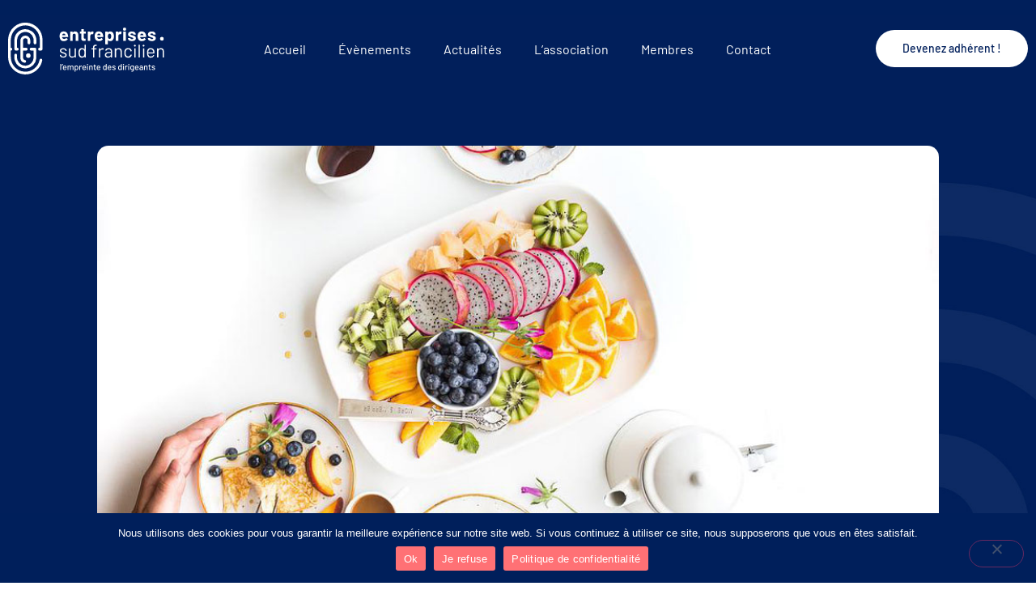

--- FILE ---
content_type: text/html; charset=UTF-8
request_url: https://esf-asso.org/petit-dejeuner-du-1-juin-2023/
body_size: 17105
content:
<!doctype html><html lang="fr-FR"><head><meta charset="UTF-8"><meta name="viewport" content="width=device-width, initial-scale=1"><link rel="profile" href="https://gmpg.org/xfn/11"><title>Petit déjeuner du 1 juin 2023 &#8211; Entreprises du Sud Francilien &#8211; esf-asso.org</title><meta name='robots' content='max-image-preview:large' /><link rel='dns-prefetch' href='//www.googletagmanager.com' /><link rel="alternate" type="application/rss+xml" title="Entreprises du Sud Francilien - esf-asso.org &raquo; Flux" href="https://esf-asso.org/feed/" /><link rel="alternate" type="application/rss+xml" title="Entreprises du Sud Francilien - esf-asso.org &raquo; Flux des commentaires" href="https://esf-asso.org/comments/feed/" /><link rel="alternate" title="oEmbed (JSON)" type="application/json+oembed" href="https://esf-asso.org/wp-json/oembed/1.0/embed?url=https%3A%2F%2Fesf-asso.org%2Fpetit-dejeuner-du-1-juin-2023%2F" /><link rel="alternate" title="oEmbed (XML)" type="text/xml+oembed" href="https://esf-asso.org/wp-json/oembed/1.0/embed?url=https%3A%2F%2Fesf-asso.org%2Fpetit-dejeuner-du-1-juin-2023%2F&#038;format=xml" /><style id='wp-img-auto-sizes-contain-inline-css'>img:is([sizes=auto i],[sizes^="auto," i]){contain-intrinsic-size:3000px 1500px}
/*# sourceURL=wp-img-auto-sizes-contain-inline-css */</style><style id='wp-emoji-styles-inline-css'>img.wp-smiley, img.emoji {
		display: inline !important;
		border: none !important;
		box-shadow: none !important;
		height: 1em !important;
		width: 1em !important;
		margin: 0 0.07em !important;
		vertical-align: -0.1em !important;
		background: none !important;
		padding: 0 !important;
	}
/*# sourceURL=wp-emoji-styles-inline-css */</style><link rel='stylesheet' id='wp-block-library-css' href='https://esf-asso.org/wp-includes/css/dist/block-library/style.min.css?ver=6.9' media='all' /><style id='global-styles-inline-css'>:root{--wp--preset--aspect-ratio--square: 1;--wp--preset--aspect-ratio--4-3: 4/3;--wp--preset--aspect-ratio--3-4: 3/4;--wp--preset--aspect-ratio--3-2: 3/2;--wp--preset--aspect-ratio--2-3: 2/3;--wp--preset--aspect-ratio--16-9: 16/9;--wp--preset--aspect-ratio--9-16: 9/16;--wp--preset--color--black: #000000;--wp--preset--color--cyan-bluish-gray: #abb8c3;--wp--preset--color--white: #ffffff;--wp--preset--color--pale-pink: #f78da7;--wp--preset--color--vivid-red: #cf2e2e;--wp--preset--color--luminous-vivid-orange: #ff6900;--wp--preset--color--luminous-vivid-amber: #fcb900;--wp--preset--color--light-green-cyan: #7bdcb5;--wp--preset--color--vivid-green-cyan: #00d084;--wp--preset--color--pale-cyan-blue: #8ed1fc;--wp--preset--color--vivid-cyan-blue: #0693e3;--wp--preset--color--vivid-purple: #9b51e0;--wp--preset--gradient--vivid-cyan-blue-to-vivid-purple: linear-gradient(135deg,rgb(6,147,227) 0%,rgb(155,81,224) 100%);--wp--preset--gradient--light-green-cyan-to-vivid-green-cyan: linear-gradient(135deg,rgb(122,220,180) 0%,rgb(0,208,130) 100%);--wp--preset--gradient--luminous-vivid-amber-to-luminous-vivid-orange: linear-gradient(135deg,rgb(252,185,0) 0%,rgb(255,105,0) 100%);--wp--preset--gradient--luminous-vivid-orange-to-vivid-red: linear-gradient(135deg,rgb(255,105,0) 0%,rgb(207,46,46) 100%);--wp--preset--gradient--very-light-gray-to-cyan-bluish-gray: linear-gradient(135deg,rgb(238,238,238) 0%,rgb(169,184,195) 100%);--wp--preset--gradient--cool-to-warm-spectrum: linear-gradient(135deg,rgb(74,234,220) 0%,rgb(151,120,209) 20%,rgb(207,42,186) 40%,rgb(238,44,130) 60%,rgb(251,105,98) 80%,rgb(254,248,76) 100%);--wp--preset--gradient--blush-light-purple: linear-gradient(135deg,rgb(255,206,236) 0%,rgb(152,150,240) 100%);--wp--preset--gradient--blush-bordeaux: linear-gradient(135deg,rgb(254,205,165) 0%,rgb(254,45,45) 50%,rgb(107,0,62) 100%);--wp--preset--gradient--luminous-dusk: linear-gradient(135deg,rgb(255,203,112) 0%,rgb(199,81,192) 50%,rgb(65,88,208) 100%);--wp--preset--gradient--pale-ocean: linear-gradient(135deg,rgb(255,245,203) 0%,rgb(182,227,212) 50%,rgb(51,167,181) 100%);--wp--preset--gradient--electric-grass: linear-gradient(135deg,rgb(202,248,128) 0%,rgb(113,206,126) 100%);--wp--preset--gradient--midnight: linear-gradient(135deg,rgb(2,3,129) 0%,rgb(40,116,252) 100%);--wp--preset--font-size--small: 13px;--wp--preset--font-size--medium: 20px;--wp--preset--font-size--large: 36px;--wp--preset--font-size--x-large: 42px;--wp--preset--spacing--20: 0.44rem;--wp--preset--spacing--30: 0.67rem;--wp--preset--spacing--40: 1rem;--wp--preset--spacing--50: 1.5rem;--wp--preset--spacing--60: 2.25rem;--wp--preset--spacing--70: 3.38rem;--wp--preset--spacing--80: 5.06rem;--wp--preset--shadow--natural: 6px 6px 9px rgba(0, 0, 0, 0.2);--wp--preset--shadow--deep: 12px 12px 50px rgba(0, 0, 0, 0.4);--wp--preset--shadow--sharp: 6px 6px 0px rgba(0, 0, 0, 0.2);--wp--preset--shadow--outlined: 6px 6px 0px -3px rgb(255, 255, 255), 6px 6px rgb(0, 0, 0);--wp--preset--shadow--crisp: 6px 6px 0px rgb(0, 0, 0);}:root { --wp--style--global--content-size: 800px;--wp--style--global--wide-size: 1200px; }:where(body) { margin: 0; }.wp-site-blocks > .alignleft { float: left; margin-right: 2em; }.wp-site-blocks > .alignright { float: right; margin-left: 2em; }.wp-site-blocks > .aligncenter { justify-content: center; margin-left: auto; margin-right: auto; }:where(.wp-site-blocks) > * { margin-block-start: 24px; margin-block-end: 0; }:where(.wp-site-blocks) > :first-child { margin-block-start: 0; }:where(.wp-site-blocks) > :last-child { margin-block-end: 0; }:root { --wp--style--block-gap: 24px; }:root :where(.is-layout-flow) > :first-child{margin-block-start: 0;}:root :where(.is-layout-flow) > :last-child{margin-block-end: 0;}:root :where(.is-layout-flow) > *{margin-block-start: 24px;margin-block-end: 0;}:root :where(.is-layout-constrained) > :first-child{margin-block-start: 0;}:root :where(.is-layout-constrained) > :last-child{margin-block-end: 0;}:root :where(.is-layout-constrained) > *{margin-block-start: 24px;margin-block-end: 0;}:root :where(.is-layout-flex){gap: 24px;}:root :where(.is-layout-grid){gap: 24px;}.is-layout-flow > .alignleft{float: left;margin-inline-start: 0;margin-inline-end: 2em;}.is-layout-flow > .alignright{float: right;margin-inline-start: 2em;margin-inline-end: 0;}.is-layout-flow > .aligncenter{margin-left: auto !important;margin-right: auto !important;}.is-layout-constrained > .alignleft{float: left;margin-inline-start: 0;margin-inline-end: 2em;}.is-layout-constrained > .alignright{float: right;margin-inline-start: 2em;margin-inline-end: 0;}.is-layout-constrained > .aligncenter{margin-left: auto !important;margin-right: auto !important;}.is-layout-constrained > :where(:not(.alignleft):not(.alignright):not(.alignfull)){max-width: var(--wp--style--global--content-size);margin-left: auto !important;margin-right: auto !important;}.is-layout-constrained > .alignwide{max-width: var(--wp--style--global--wide-size);}body .is-layout-flex{display: flex;}.is-layout-flex{flex-wrap: wrap;align-items: center;}.is-layout-flex > :is(*, div){margin: 0;}body .is-layout-grid{display: grid;}.is-layout-grid > :is(*, div){margin: 0;}body{padding-top: 0px;padding-right: 0px;padding-bottom: 0px;padding-left: 0px;}a:where(:not(.wp-element-button)){text-decoration: underline;}:root :where(.wp-element-button, .wp-block-button__link){background-color: #32373c;border-width: 0;color: #fff;font-family: inherit;font-size: inherit;font-style: inherit;font-weight: inherit;letter-spacing: inherit;line-height: inherit;padding-top: calc(0.667em + 2px);padding-right: calc(1.333em + 2px);padding-bottom: calc(0.667em + 2px);padding-left: calc(1.333em + 2px);text-decoration: none;text-transform: inherit;}.has-black-color{color: var(--wp--preset--color--black) !important;}.has-cyan-bluish-gray-color{color: var(--wp--preset--color--cyan-bluish-gray) !important;}.has-white-color{color: var(--wp--preset--color--white) !important;}.has-pale-pink-color{color: var(--wp--preset--color--pale-pink) !important;}.has-vivid-red-color{color: var(--wp--preset--color--vivid-red) !important;}.has-luminous-vivid-orange-color{color: var(--wp--preset--color--luminous-vivid-orange) !important;}.has-luminous-vivid-amber-color{color: var(--wp--preset--color--luminous-vivid-amber) !important;}.has-light-green-cyan-color{color: var(--wp--preset--color--light-green-cyan) !important;}.has-vivid-green-cyan-color{color: var(--wp--preset--color--vivid-green-cyan) !important;}.has-pale-cyan-blue-color{color: var(--wp--preset--color--pale-cyan-blue) !important;}.has-vivid-cyan-blue-color{color: var(--wp--preset--color--vivid-cyan-blue) !important;}.has-vivid-purple-color{color: var(--wp--preset--color--vivid-purple) !important;}.has-black-background-color{background-color: var(--wp--preset--color--black) !important;}.has-cyan-bluish-gray-background-color{background-color: var(--wp--preset--color--cyan-bluish-gray) !important;}.has-white-background-color{background-color: var(--wp--preset--color--white) !important;}.has-pale-pink-background-color{background-color: var(--wp--preset--color--pale-pink) !important;}.has-vivid-red-background-color{background-color: var(--wp--preset--color--vivid-red) !important;}.has-luminous-vivid-orange-background-color{background-color: var(--wp--preset--color--luminous-vivid-orange) !important;}.has-luminous-vivid-amber-background-color{background-color: var(--wp--preset--color--luminous-vivid-amber) !important;}.has-light-green-cyan-background-color{background-color: var(--wp--preset--color--light-green-cyan) !important;}.has-vivid-green-cyan-background-color{background-color: var(--wp--preset--color--vivid-green-cyan) !important;}.has-pale-cyan-blue-background-color{background-color: var(--wp--preset--color--pale-cyan-blue) !important;}.has-vivid-cyan-blue-background-color{background-color: var(--wp--preset--color--vivid-cyan-blue) !important;}.has-vivid-purple-background-color{background-color: var(--wp--preset--color--vivid-purple) !important;}.has-black-border-color{border-color: var(--wp--preset--color--black) !important;}.has-cyan-bluish-gray-border-color{border-color: var(--wp--preset--color--cyan-bluish-gray) !important;}.has-white-border-color{border-color: var(--wp--preset--color--white) !important;}.has-pale-pink-border-color{border-color: var(--wp--preset--color--pale-pink) !important;}.has-vivid-red-border-color{border-color: var(--wp--preset--color--vivid-red) !important;}.has-luminous-vivid-orange-border-color{border-color: var(--wp--preset--color--luminous-vivid-orange) !important;}.has-luminous-vivid-amber-border-color{border-color: var(--wp--preset--color--luminous-vivid-amber) !important;}.has-light-green-cyan-border-color{border-color: var(--wp--preset--color--light-green-cyan) !important;}.has-vivid-green-cyan-border-color{border-color: var(--wp--preset--color--vivid-green-cyan) !important;}.has-pale-cyan-blue-border-color{border-color: var(--wp--preset--color--pale-cyan-blue) !important;}.has-vivid-cyan-blue-border-color{border-color: var(--wp--preset--color--vivid-cyan-blue) !important;}.has-vivid-purple-border-color{border-color: var(--wp--preset--color--vivid-purple) !important;}.has-vivid-cyan-blue-to-vivid-purple-gradient-background{background: var(--wp--preset--gradient--vivid-cyan-blue-to-vivid-purple) !important;}.has-light-green-cyan-to-vivid-green-cyan-gradient-background{background: var(--wp--preset--gradient--light-green-cyan-to-vivid-green-cyan) !important;}.has-luminous-vivid-amber-to-luminous-vivid-orange-gradient-background{background: var(--wp--preset--gradient--luminous-vivid-amber-to-luminous-vivid-orange) !important;}.has-luminous-vivid-orange-to-vivid-red-gradient-background{background: var(--wp--preset--gradient--luminous-vivid-orange-to-vivid-red) !important;}.has-very-light-gray-to-cyan-bluish-gray-gradient-background{background: var(--wp--preset--gradient--very-light-gray-to-cyan-bluish-gray) !important;}.has-cool-to-warm-spectrum-gradient-background{background: var(--wp--preset--gradient--cool-to-warm-spectrum) !important;}.has-blush-light-purple-gradient-background{background: var(--wp--preset--gradient--blush-light-purple) !important;}.has-blush-bordeaux-gradient-background{background: var(--wp--preset--gradient--blush-bordeaux) !important;}.has-luminous-dusk-gradient-background{background: var(--wp--preset--gradient--luminous-dusk) !important;}.has-pale-ocean-gradient-background{background: var(--wp--preset--gradient--pale-ocean) !important;}.has-electric-grass-gradient-background{background: var(--wp--preset--gradient--electric-grass) !important;}.has-midnight-gradient-background{background: var(--wp--preset--gradient--midnight) !important;}.has-small-font-size{font-size: var(--wp--preset--font-size--small) !important;}.has-medium-font-size{font-size: var(--wp--preset--font-size--medium) !important;}.has-large-font-size{font-size: var(--wp--preset--font-size--large) !important;}.has-x-large-font-size{font-size: var(--wp--preset--font-size--x-large) !important;}
:root :where(.wp-block-pullquote){font-size: 1.5em;line-height: 1.6;}
/*# sourceURL=global-styles-inline-css */</style><link rel='stylesheet' id='cookie-notice-front-css' href='https://esf-asso.org/wp-content/plugins/cookie-notice/css/front.min.css?ver=2.5.11' media='all' /><link rel='stylesheet' id='rs-plugin-settings-css' href='https://esf-asso.org/wp-content/cache/autoptimize/css/autoptimize_single_084f3cb0b9bab270c99e34d5b5ad638d.css?ver=6.3.9' media='all' /><style id='rs-plugin-settings-inline-css'>#rs-demo-id {}
/*# sourceURL=rs-plugin-settings-inline-css */</style><link rel='stylesheet' id='wpos-slick-style-css' href='https://esf-asso.org/wp-content/cache/autoptimize/css/autoptimize_single_144b2dcf82ceefaa126082688c60dd15.css?ver=3.8.7' media='all' /><link rel='stylesheet' id='wpls-public-style-css' href='https://esf-asso.org/wp-content/cache/autoptimize/css/autoptimize_single_4c8f7e028524f26f6a803d4028e63e70.css?ver=3.8.7' media='all' /><link rel='stylesheet' id='hello-elementor-theme-style-css' href='https://esf-asso.org/wp-content/cache/autoptimize/css/autoptimize_single_a480d2bf8c523da1c15b272e519f33f2.css?ver=3.4.5' media='all' /><link rel='stylesheet' id='hello-elementor-child-style-css' href='https://esf-asso.org/wp-content/cache/autoptimize/css/autoptimize_single_4bdfe91cbecca0ba08747a9c04b8df11.css?ver=1.0.0' media='all' /><link rel='stylesheet' id='hello-elementor-css' href='https://esf-asso.org/wp-content/cache/autoptimize/css/autoptimize_single_af4b9638d69957103dc5ea259563873e.css?ver=3.4.5' media='all' /><link rel='stylesheet' id='hello-elementor-header-footer-css' href='https://esf-asso.org/wp-content/cache/autoptimize/css/autoptimize_single_86dbb47955bb9db9c74abc72efb0c6f6.css?ver=3.4.5' media='all' /><link rel='stylesheet' id='elementor-frontend-css' href='https://esf-asso.org/wp-content/uploads/elementor/css/custom-frontend.min.css?ver=1766085892' media='all' /><link rel='stylesheet' id='widget-image-css' href='https://esf-asso.org/wp-content/plugins/elementor/assets/css/widget-image.min.css?ver=3.33.4' media='all' /><link rel='stylesheet' id='widget-nav-menu-css' href='https://esf-asso.org/wp-content/uploads/elementor/css/custom-pro-widget-nav-menu.min.css?ver=1766085892' media='all' /><link rel='stylesheet' id='widget-form-css' href='https://esf-asso.org/wp-content/plugins/elementor-pro/assets/css/widget-form.min.css?ver=3.33.2' media='all' /><link rel='stylesheet' id='widget-heading-css' href='https://esf-asso.org/wp-content/plugins/elementor/assets/css/widget-heading.min.css?ver=3.33.4' media='all' /><link rel='stylesheet' id='widget-icon-list-css' href='https://esf-asso.org/wp-content/uploads/elementor/css/custom-widget-icon-list.min.css?ver=1766085892' media='all' /><link rel='stylesheet' id='widget-social-icons-css' href='https://esf-asso.org/wp-content/plugins/elementor/assets/css/widget-social-icons.min.css?ver=3.33.4' media='all' /><link rel='stylesheet' id='e-apple-webkit-css' href='https://esf-asso.org/wp-content/uploads/elementor/css/custom-apple-webkit.min.css?ver=1766085892' media='all' /><link rel='stylesheet' id='widget-divider-css' href='https://esf-asso.org/wp-content/plugins/elementor/assets/css/widget-divider.min.css?ver=3.33.4' media='all' /><link rel='stylesheet' id='widget-posts-css' href='https://esf-asso.org/wp-content/plugins/elementor-pro/assets/css/widget-posts.min.css?ver=3.33.2' media='all' /><link rel='stylesheet' id='elementor-icons-css' href='https://esf-asso.org/wp-content/plugins/elementor/assets/lib/eicons/css/elementor-icons.min.css?ver=5.44.0' media='all' /><link rel='stylesheet' id='elementor-post-8-css' href='https://esf-asso.org/wp-content/cache/autoptimize/css/autoptimize_single_e1c59e50eda09179afc2b543dfb0d1b4.css?ver=1766085892' media='all' /><link rel='stylesheet' id='elementor-post-51-css' href='https://esf-asso.org/wp-content/cache/autoptimize/css/autoptimize_single_885d803a5ecb5b3f60ee985b9d6a6207.css?ver=1766085892' media='all' /><link rel='stylesheet' id='elementor-post-66-css' href='https://esf-asso.org/wp-content/cache/autoptimize/css/autoptimize_single_2ba1fcf567fe83fc0f2b02e9b29abebd.css?ver=1766085892' media='all' /><link rel='stylesheet' id='elementor-post-778-css' href='https://esf-asso.org/wp-content/cache/autoptimize/css/autoptimize_single_ee8ef1c622eab40a7b241dba82020636.css?ver=1766087315' media='all' /><link rel='stylesheet' id='um_modal-css' href='https://esf-asso.org/wp-content/plugins/ultimate-member/assets/css/um-modal.min.css?ver=2.11.0' media='all' /><link rel='stylesheet' id='um_ui-css' href='https://esf-asso.org/wp-content/plugins/ultimate-member/assets/libs/jquery-ui/jquery-ui.min.css?ver=1.13.2' media='all' /><link rel='stylesheet' id='um_tipsy-css' href='https://esf-asso.org/wp-content/plugins/ultimate-member/assets/libs/tipsy/tipsy.min.css?ver=1.0.0a' media='all' /><link rel='stylesheet' id='um_raty-css' href='https://esf-asso.org/wp-content/plugins/ultimate-member/assets/libs/raty/um-raty.min.css?ver=2.6.0' media='all' /><link rel='stylesheet' id='select2-css' href='https://esf-asso.org/wp-content/plugins/ultimate-member/assets/libs/select2/select2.min.css?ver=4.0.13' media='all' /><link rel='stylesheet' id='um_fileupload-css' href='https://esf-asso.org/wp-content/plugins/ultimate-member/assets/css/um-fileupload.min.css?ver=2.11.0' media='all' /><link rel='stylesheet' id='um_confirm-css' href='https://esf-asso.org/wp-content/plugins/ultimate-member/assets/libs/um-confirm/um-confirm.min.css?ver=1.0' media='all' /><link rel='stylesheet' id='um_datetime-css' href='https://esf-asso.org/wp-content/plugins/ultimate-member/assets/libs/pickadate/default.min.css?ver=3.6.2' media='all' /><link rel='stylesheet' id='um_datetime_date-css' href='https://esf-asso.org/wp-content/plugins/ultimate-member/assets/libs/pickadate/default.date.min.css?ver=3.6.2' media='all' /><link rel='stylesheet' id='um_datetime_time-css' href='https://esf-asso.org/wp-content/plugins/ultimate-member/assets/libs/pickadate/default.time.min.css?ver=3.6.2' media='all' /><link rel='stylesheet' id='um_fonticons_ii-css' href='https://esf-asso.org/wp-content/plugins/ultimate-member/assets/libs/legacy/fonticons/fonticons-ii.min.css?ver=2.11.0' media='all' /><link rel='stylesheet' id='um_fonticons_fa-css' href='https://esf-asso.org/wp-content/plugins/ultimate-member/assets/libs/legacy/fonticons/fonticons-fa.min.css?ver=2.11.0' media='all' /><link rel='stylesheet' id='um_fontawesome-css' href='https://esf-asso.org/wp-content/plugins/ultimate-member/assets/css/um-fontawesome.min.css?ver=6.5.2' media='all' /><link rel='stylesheet' id='um_common-css' href='https://esf-asso.org/wp-content/plugins/ultimate-member/assets/css/common.min.css?ver=2.11.0' media='all' /><link rel='stylesheet' id='um_responsive-css' href='https://esf-asso.org/wp-content/plugins/ultimate-member/assets/css/um-responsive.min.css?ver=2.11.0' media='all' /><link rel='stylesheet' id='um_styles-css' href='https://esf-asso.org/wp-content/plugins/ultimate-member/assets/css/um-styles.min.css?ver=2.11.0' media='all' /><link rel='stylesheet' id='um_crop-css' href='https://esf-asso.org/wp-content/plugins/ultimate-member/assets/libs/cropper/cropper.min.css?ver=1.6.1' media='all' /><link rel='stylesheet' id='um_profile-css' href='https://esf-asso.org/wp-content/plugins/ultimate-member/assets/css/um-profile.min.css?ver=2.11.0' media='all' /><link rel='stylesheet' id='um_account-css' href='https://esf-asso.org/wp-content/plugins/ultimate-member/assets/css/um-account.min.css?ver=2.11.0' media='all' /><link rel='stylesheet' id='um_misc-css' href='https://esf-asso.org/wp-content/plugins/ultimate-member/assets/css/um-misc.min.css?ver=2.11.0' media='all' /><link rel='stylesheet' id='um_default_css-css' href='https://esf-asso.org/wp-content/plugins/ultimate-member/assets/css/um-old-default.min.css?ver=2.11.0' media='all' /><link rel='stylesheet' id='elementor-gf-local-barlow-css' href='https://esf-asso.org/wp-content/cache/autoptimize/css/autoptimize_single_84fce098d407fcaba5f7a6c2d57f0f6d.css?ver=1746463218' media='all' /><link rel='stylesheet' id='elementor-gf-local-inter-css' href='https://esf-asso.org/wp-content/cache/autoptimize/css/autoptimize_single_8480401bd15b895d0501f65edf90798f.css?ver=1746463223' media='all' /><link rel='stylesheet' id='elementor-icons-shared-0-css' href='https://esf-asso.org/wp-content/plugins/elementor/assets/lib/font-awesome/css/fontawesome.min.css?ver=5.15.3' media='all' /><link rel='stylesheet' id='elementor-icons-fa-solid-css' href='https://esf-asso.org/wp-content/plugins/elementor/assets/lib/font-awesome/css/solid.min.css?ver=5.15.3' media='all' /><link rel='stylesheet' id='elementor-icons-fa-brands-css' href='https://esf-asso.org/wp-content/plugins/elementor/assets/lib/font-awesome/css/brands.min.css?ver=5.15.3' media='all' /> <script defer id="cookie-notice-front-js-before" src="[data-uri]"></script> <script defer src="https://esf-asso.org/wp-content/plugins/cookie-notice/js/front.min.js?ver=2.5.11" id="cookie-notice-front-js"></script> <script src="https://esf-asso.org/wp-includes/js/jquery/jquery.min.js?ver=3.7.1" id="jquery-core-js"></script> <script defer src="https://esf-asso.org/wp-includes/js/jquery/jquery-migrate.min.js?ver=3.4.1" id="jquery-migrate-js"></script> 
 <script defer src="https://www.googletagmanager.com/gtag/js?id=G-PQVQD1E0TR" id="google_gtagjs-js"></script> <script defer id="google_gtagjs-js-after" src="[data-uri]"></script> <script defer src="https://esf-asso.org/wp-content/plugins/ultimate-member/assets/js/um-gdpr.min.js?ver=2.11.0" id="um-gdpr-js"></script> <link rel="https://api.w.org/" href="https://esf-asso.org/wp-json/" /><link rel="alternate" title="JSON" type="application/json" href="https://esf-asso.org/wp-json/wp/v2/posts/3018" /><link rel="EditURI" type="application/rsd+xml" title="RSD" href="https://esf-asso.org/xmlrpc.php?rsd" /><meta name="generator" content="WordPress 6.9" /><link rel="canonical" href="https://esf-asso.org/petit-dejeuner-du-1-juin-2023/" /><link rel='shortlink' href='https://esf-asso.org/?p=3018' /><meta name="generator" content="Site Kit by Google 1.168.0" /><meta name="generator" content="Elementor 3.33.4; features: additional_custom_breakpoints; settings: css_print_method-external, google_font-enabled, font_display-auto">  <script defer src="https://www.googletagmanager.com/gtag/js?id=G-PQVQD1E0TR"></script> <script defer src="[data-uri]"></script> <style>.e-con.e-parent:nth-of-type(n+4):not(.e-lazyloaded):not(.e-no-lazyload),
				.e-con.e-parent:nth-of-type(n+4):not(.e-lazyloaded):not(.e-no-lazyload) * {
					background-image: none !important;
				}
				@media screen and (max-height: 1024px) {
					.e-con.e-parent:nth-of-type(n+3):not(.e-lazyloaded):not(.e-no-lazyload),
					.e-con.e-parent:nth-of-type(n+3):not(.e-lazyloaded):not(.e-no-lazyload) * {
						background-image: none !important;
					}
				}
				@media screen and (max-height: 640px) {
					.e-con.e-parent:nth-of-type(n+2):not(.e-lazyloaded):not(.e-no-lazyload),
					.e-con.e-parent:nth-of-type(n+2):not(.e-lazyloaded):not(.e-no-lazyload) * {
						background-image: none !important;
					}
				}</style><meta name="generator" content="Powered by Slider Revolution 6.3.9 - responsive, Mobile-Friendly Slider Plugin for WordPress with comfortable drag and drop interface." /><link rel="icon" href="https://esf-asso.org/wp-content/uploads/2020/11/favicon.svg" sizes="32x32" /><link rel="icon" href="https://esf-asso.org/wp-content/uploads/2020/11/favicon.svg" sizes="192x192" /><link rel="apple-touch-icon" href="https://esf-asso.org/wp-content/uploads/2020/11/favicon.svg" /><meta name="msapplication-TileImage" content="https://esf-asso.org/wp-content/uploads/2020/11/favicon.svg" /></head><body class="wp-singular post-template-default single single-post postid-3018 single-format-standard wp-custom-logo wp-embed-responsive wp-theme-hello-elementor wp-child-theme-hello-theme-child-master cookies-not-set hello-elementor-default elementor-default elementor-kit-8 elementor-page-778"> <a class="skip-link screen-reader-text" href="#content">Aller au contenu</a><header data-elementor-type="header" data-elementor-id="51" class="elementor elementor-51 elementor-location-header" data-elementor-post-type="elementor_library"><section class="elementor-section elementor-top-section elementor-element elementor-element-fc60a5a elementor-section-content-middle elementor-section-height-min-height elementor-section-boxed elementor-section-height-default elementor-section-items-middle" data-id="fc60a5a" data-element_type="section"><div class="elementor-container elementor-column-gap-default"><div class="elementor-column elementor-col-16 elementor-top-column elementor-element elementor-element-386fbd6" data-id="386fbd6" data-element_type="column"><div class="elementor-widget-wrap elementor-element-populated"><div class="elementor-element elementor-element-df8a9d9 elementor-widget elementor-widget-theme-site-logo elementor-widget-image" data-id="df8a9d9" data-element_type="widget" data-widget_type="theme-site-logo.default"><div class="elementor-widget-container"> <a href="https://esf-asso.org"> <img width="198" height="65" src="https://esf-asso.org/wp-content/uploads/2020/11/esf-logo.svg" class="attachment-full size-full wp-image-44" alt="" /> </a></div></div></div></div><div class="elementor-column elementor-col-66 elementor-top-column elementor-element elementor-element-fc21c27" data-id="fc21c27" data-element_type="column"><div class="elementor-widget-wrap elementor-element-populated"><div class="elementor-element elementor-element-8404396 elementor-nav-menu__align-center elementor-nav-menu--stretch elementor-nav-menu--dropdown-tablet elementor-nav-menu__text-align-aside elementor-nav-menu--toggle elementor-nav-menu--burger elementor-widget elementor-widget-nav-menu" data-id="8404396" data-element_type="widget" data-settings="{&quot;full_width&quot;:&quot;stretch&quot;,&quot;layout&quot;:&quot;horizontal&quot;,&quot;submenu_icon&quot;:{&quot;value&quot;:&quot;&lt;i class=\&quot;fas fa-caret-down\&quot; aria-hidden=\&quot;true\&quot;&gt;&lt;\/i&gt;&quot;,&quot;library&quot;:&quot;fa-solid&quot;},&quot;toggle&quot;:&quot;burger&quot;}" data-widget_type="nav-menu.default"><div class="elementor-widget-container"><nav aria-label="Menu" class="elementor-nav-menu--main elementor-nav-menu__container elementor-nav-menu--layout-horizontal e--pointer-underline e--animation-fade"><ul id="menu-1-8404396" class="elementor-nav-menu"><li class="menu-item menu-item-type-post_type menu-item-object-page menu-item-home menu-item-2057"><a href="https://esf-asso.org/" class="elementor-item">Accueil</a></li><li class="menu-item menu-item-type-post_type menu-item-object-page menu-item-611"><a href="https://esf-asso.org/evenements/" class="elementor-item">Évènements</a></li><li class="menu-item menu-item-type-post_type menu-item-object-page menu-item-864"><a href="https://esf-asso.org/actualites/" class="elementor-item">Actualités</a></li><li class="menu-item menu-item-type-post_type menu-item-object-page menu-item-56"><a href="https://esf-asso.org/lassociation/" class="elementor-item">L’association</a></li><li class="menu-item menu-item-type-post_type menu-item-object-page menu-item-501"><a href="https://esf-asso.org/adherents/" class="elementor-item">Membres</a></li><li class="menu-item menu-item-type-post_type menu-item-object-page menu-item-863"><a href="https://esf-asso.org/contact/" class="elementor-item">Contact</a></li></ul></nav><div class="elementor-menu-toggle" role="button" tabindex="0" aria-label="Permuter le menu" aria-expanded="false"> <i aria-hidden="true" role="presentation" class="elementor-menu-toggle__icon--open eicon-menu-bar"></i><i aria-hidden="true" role="presentation" class="elementor-menu-toggle__icon--close eicon-close"></i></div><nav class="elementor-nav-menu--dropdown elementor-nav-menu__container" aria-hidden="true"><ul id="menu-2-8404396" class="elementor-nav-menu"><li class="menu-item menu-item-type-post_type menu-item-object-page menu-item-home menu-item-2057"><a href="https://esf-asso.org/" class="elementor-item" tabindex="-1">Accueil</a></li><li class="menu-item menu-item-type-post_type menu-item-object-page menu-item-611"><a href="https://esf-asso.org/evenements/" class="elementor-item" tabindex="-1">Évènements</a></li><li class="menu-item menu-item-type-post_type menu-item-object-page menu-item-864"><a href="https://esf-asso.org/actualites/" class="elementor-item" tabindex="-1">Actualités</a></li><li class="menu-item menu-item-type-post_type menu-item-object-page menu-item-56"><a href="https://esf-asso.org/lassociation/" class="elementor-item" tabindex="-1">L’association</a></li><li class="menu-item menu-item-type-post_type menu-item-object-page menu-item-501"><a href="https://esf-asso.org/adherents/" class="elementor-item" tabindex="-1">Membres</a></li><li class="menu-item menu-item-type-post_type menu-item-object-page menu-item-863"><a href="https://esf-asso.org/contact/" class="elementor-item" tabindex="-1">Contact</a></li></ul></nav></div></div></div></div><div class="elementor-column elementor-col-16 elementor-top-column elementor-element elementor-element-ec2bae5 elementor-hidden-tablet elementor-hidden-phone" data-id="ec2bae5" data-element_type="column"><div class="elementor-widget-wrap elementor-element-populated"><div class="elementor-element elementor-element-09b6ca5 elementor-align-right elementor-widget elementor-widget-global elementor-global-67 elementor-widget-button" data-id="09b6ca5" data-element_type="widget" data-widget_type="button.default"><div class="elementor-widget-container"><div class="elementor-button-wrapper"> <a class="elementor-button elementor-button-link elementor-size-sm" href="https://esf-asso.org/contact/"> <span class="elementor-button-content-wrapper"> <span class="elementor-button-text">Devenez adhérent !</span> </span> </a></div></div></div></div></div></div></section></header><div data-elementor-type="single-post" data-elementor-id="778" class="elementor elementor-778 elementor-location-single post-3018 post type-post status-publish format-standard has-post-thumbnail hentry category-ancien-events" data-elementor-post-type="elementor_library"><section class="elementor-section elementor-top-section elementor-element elementor-element-15243e0a elementor-section-height-min-height elementor-section-items-bottom elementor-section-boxed elementor-section-height-default" data-id="15243e0a" data-element_type="section" data-settings="{&quot;background_background&quot;:&quot;classic&quot;}"><div class="elementor-container elementor-column-gap-default"><div class="elementor-column elementor-col-100 elementor-top-column elementor-element elementor-element-64fa010f" data-id="64fa010f" data-element_type="column"><div class="elementor-widget-wrap elementor-element-populated"><div class="elementor-element elementor-element-521b6dc0 elementor-widget elementor-widget-theme-post-featured-image elementor-widget-image" data-id="521b6dc0" data-element_type="widget" data-widget_type="theme-post-featured-image.default"><div class="elementor-widget-container"> <img fetchpriority="high" width="1000" height="748" src="https://esf-asso.org/wp-content/uploads/2022/12/Petit-dejeuner-du-juin-2023-evenement-esf.jpg" class="attachment-full size-full wp-image-3021" alt="" srcset="https://esf-asso.org/wp-content/uploads/2022/12/Petit-dejeuner-du-juin-2023-evenement-esf.jpg 1000w, https://esf-asso.org/wp-content/uploads/2022/12/Petit-dejeuner-du-juin-2023-evenement-esf-300x224.jpg 300w, https://esf-asso.org/wp-content/uploads/2022/12/Petit-dejeuner-du-juin-2023-evenement-esf-768x574.jpg 768w" sizes="(max-width: 1000px) 100vw, 1000px" /></div></div></div></div></div></section><section class="elementor-section elementor-top-section elementor-element elementor-element-1981332f elementor-section-boxed elementor-section-height-default elementor-section-height-default" data-id="1981332f" data-element_type="section"><div class="elementor-container elementor-column-gap-default"><div class="elementor-column elementor-col-100 elementor-top-column elementor-element elementor-element-73cc4a6d" data-id="73cc4a6d" data-element_type="column"><div class="elementor-widget-wrap elementor-element-populated"><div class="elementor-element elementor-element-27bf3c55 elementor-widget elementor-widget-theme-post-title elementor-page-title elementor-widget-heading" data-id="27bf3c55" data-element_type="widget" data-widget_type="theme-post-title.default"><div class="elementor-widget-container"><h1 class="elementor-heading-title elementor-size-default">Petit déjeuner du 1 juin 2023</h1></div></div><div class="elementor-element elementor-element-7e5b5e3f elementor-widget elementor-widget-theme-post-content" data-id="7e5b5e3f" data-element_type="widget" data-widget_type="theme-post-content.default"><div class="elementor-widget-container"><p>Retrouvez-nous pour notre petit déjeuner conférence de juin  !</p><p>Au programme : un petit déjeuner servi à table, un speedmeeting de 15 minutes, une conférence, et des échanges conviviaux avec des chefs d&#8217;entreprises du territoire</p></div></div></div></div></div></section><section class="elementor-section elementor-top-section elementor-element elementor-element-f31f113 elementor-section-boxed elementor-section-height-default elementor-section-height-default" data-id="f31f113" data-element_type="section" data-settings="{&quot;background_background&quot;:&quot;classic&quot;}"><div class="elementor-container elementor-column-gap-default"><div class="elementor-column elementor-col-100 elementor-top-column elementor-element elementor-element-c11b479" data-id="c11b479" data-element_type="column"><div class="elementor-widget-wrap elementor-element-populated"><div class="elementor-element elementor-element-2f2781d3 elementor-widget-divider--view-line elementor-widget elementor-widget-divider" data-id="2f2781d3" data-element_type="widget" data-widget_type="divider.default"><div class="elementor-widget-container"><div class="elementor-divider"> <span class="elementor-divider-separator"> </span></div></div></div><div class="elementor-element elementor-element-6db1dd2c elementor-widget elementor-widget-heading" data-id="6db1dd2c" data-element_type="widget" data-widget_type="heading.default"><div class="elementor-widget-container"><h2 class="elementor-heading-title elementor-size-default">Prochains événements</h2></div></div><div class="elementor-element elementor-element-481bf584 elementor-grid-4 elementor-grid-tablet-2 elementor-grid-mobile-1 elementor-posts--thumbnail-top elementor-widget elementor-widget-posts" data-id="481bf584" data-element_type="widget" data-settings="{&quot;classic_columns&quot;:&quot;4&quot;,&quot;classic_columns_tablet&quot;:&quot;2&quot;,&quot;classic_columns_mobile&quot;:&quot;1&quot;,&quot;classic_row_gap&quot;:{&quot;unit&quot;:&quot;px&quot;,&quot;size&quot;:35,&quot;sizes&quot;:[]},&quot;classic_row_gap_tablet&quot;:{&quot;unit&quot;:&quot;px&quot;,&quot;size&quot;:&quot;&quot;,&quot;sizes&quot;:[]},&quot;classic_row_gap_mobile&quot;:{&quot;unit&quot;:&quot;px&quot;,&quot;size&quot;:&quot;&quot;,&quot;sizes&quot;:[]}}" data-widget_type="posts.classic"><div class="elementor-widget-container"><div class="elementor-posts-container elementor-posts elementor-posts--skin-classic elementor-grid" role="list"><article class="elementor-post elementor-grid-item post-5060 post type-post status-publish format-standard has-post-thumbnail hentry category-agenda" role="listitem"> <a class="elementor-post__thumbnail__link" href="https://esf-asso.org/brunch-special-invites-du-27-janvier-2026/" tabindex="-1" ><div class="elementor-post__thumbnail"><img width="300" height="201" src="https://esf-asso.org/wp-content/uploads/2025/12/27.01-300x201.png" class="attachment-medium size-medium wp-image-5061" alt="" /></div> </a><div class="elementor-post__text"><h3 class="elementor-post__title"> <a href="https://esf-asso.org/brunch-special-invites-du-27-janvier-2026/" > Brunch spécial invités du 27 janvier 2026 </a></h3></div></article><article class="elementor-post elementor-grid-item post-5057 post type-post status-publish format-standard has-post-thumbnail hentry category-agenda" role="listitem"> <a class="elementor-post__thumbnail__link" href="https://esf-asso.org/petit-dejeuner-du-5-fevrier-2026/" tabindex="-1" ><div class="elementor-post__thumbnail"><img loading="lazy" width="300" height="201" src="https://esf-asso.org/wp-content/uploads/2025/12/05.02-300x201.png" class="attachment-medium size-medium wp-image-5058" alt="" /></div> </a><div class="elementor-post__text"><h3 class="elementor-post__title"> <a href="https://esf-asso.org/petit-dejeuner-du-5-fevrier-2026/" > Petit-déjeuner du 5 février 2026 </a></h3></div></article><article class="elementor-post elementor-grid-item post-5054 post type-post status-publish format-standard has-post-thumbnail hentry category-agenda" role="listitem"> <a class="elementor-post__thumbnail__link" href="https://esf-asso.org/dejeuner-reseau-du-10-fevrier-2026/" tabindex="-1" ><div class="elementor-post__thumbnail"><img loading="lazy" width="300" height="201" src="https://esf-asso.org/wp-content/uploads/2025/12/10.02-300x201.png" class="attachment-medium size-medium wp-image-5055" alt="" /></div> </a><div class="elementor-post__text"><h3 class="elementor-post__title"> <a href="https://esf-asso.org/dejeuner-reseau-du-10-fevrier-2026/" > Déjeuner réseau du 10 février 2026 </a></h3></div></article><article class="elementor-post elementor-grid-item post-5049 post type-post status-publish format-standard has-post-thumbnail hentry category-agenda" role="listitem"> <a class="elementor-post__thumbnail__link" href="https://esf-asso.org/petit-dejeuner-du-12-mars-2026/" tabindex="-1" ><div class="elementor-post__thumbnail"><img loading="lazy" width="300" height="201" src="https://esf-asso.org/wp-content/uploads/2025/12/12.03-300x201.png" class="attachment-medium size-medium wp-image-5050" alt="" /></div> </a><div class="elementor-post__text"><h3 class="elementor-post__title"> <a href="https://esf-asso.org/petit-dejeuner-du-12-mars-2026/" > Petit-déjeuner du 12 mars 2026 </a></h3></div></article></div></div></div></div></div></div></section><section class="elementor-section elementor-top-section elementor-element elementor-element-6fd3ac9f elementor-section-boxed elementor-section-height-default elementor-section-height-default" data-id="6fd3ac9f" data-element_type="section" data-settings="{&quot;background_background&quot;:&quot;classic&quot;}"><div class="elementor-container elementor-column-gap-default"><div class="elementor-column elementor-col-100 elementor-top-column elementor-element elementor-element-7320b978" data-id="7320b978" data-element_type="column"><div class="elementor-widget-wrap elementor-element-populated"><section class="elementor-section elementor-inner-section elementor-element elementor-element-115ddc62 elementor-section-content-middle elementor-section-boxed elementor-section-height-default elementor-section-height-default" data-id="115ddc62" data-element_type="section" data-settings="{&quot;background_background&quot;:&quot;classic&quot;}"><div class="elementor-background-overlay"></div><div class="elementor-container elementor-column-gap-default"><div class="elementor-column elementor-col-66 elementor-inner-column elementor-element elementor-element-77612ad" data-id="77612ad" data-element_type="column"><div class="elementor-widget-wrap elementor-element-populated"><div class="elementor-element elementor-element-419f8f19 elementor-widget elementor-widget-heading" data-id="419f8f19" data-element_type="widget" data-widget_type="heading.default"><div class="elementor-widget-container"><div class="elementor-heading-title elementor-size-default">Abonnez-vous à notre Newsletter !</div></div></div></div></div><div class="elementor-column elementor-col-33 elementor-inner-column elementor-element elementor-element-5f69743d" data-id="5f69743d" data-element_type="column"><div class="elementor-widget-wrap elementor-element-populated"><div class="elementor-element elementor-element-26be27c elementor-button-align-stretch elementor-widget elementor-widget-global elementor-global-1708 elementor-widget-form" data-id="26be27c" data-element_type="widget" data-settings="{&quot;button_width&quot;:&quot;20&quot;,&quot;button_width_mobile&quot;:&quot;20&quot;,&quot;step_next_label&quot;:&quot;Suivant&quot;,&quot;step_previous_label&quot;:&quot;Pr\u00e9c\u00e9dent&quot;,&quot;step_type&quot;:&quot;number_text&quot;,&quot;step_icon_shape&quot;:&quot;circle&quot;}" data-widget_type="form.default"><div class="elementor-widget-container"><form class="elementor-form" method="post" name="Nouveau formulaire" aria-label="Nouveau formulaire"> <input type="hidden" name="post_id" value="778"/> <input type="hidden" name="form_id" value="26be27c"/> <input type="hidden" name="referer_title" value="Petit déjeuner du 1 juin 2023" /> <input type="hidden" name="queried_id" value="3018"/><div class="elementor-form-fields-wrapper elementor-labels-above"><div class="elementor-field-type-email elementor-field-group elementor-column elementor-field-group-email elementor-col-80 elementor-sm-80 elementor-field-required"> <input size="1" type="email" name="form_fields[email]" id="form-field-email" class="elementor-field elementor-size-sm  elementor-field-textual" placeholder="Votre mail" required="required"></div><div class="elementor-field-group elementor-column elementor-field-type-submit elementor-col-20 e-form__buttons elementor-sm-20"> <button class="elementor-button elementor-size-sm" type="submit"> <span class="elementor-button-content-wrapper"> <span class="elementor-button-icon"> <svg xmlns="http://www.w3.org/2000/svg" width="14.4" height="10.137" viewBox="0 0 14.4 10.137"><path id="Icon_awesome-arrow-right" data-name="Icon awesome-arrow-right" d="M4.422,3.326l.515-.515a.555.555,0,0,1,.787,0l4.512,4.51a.555.555,0,0,1,0,.787L5.724,12.62a.555.555,0,0,1-.787,0L4.422,12.1a.558.558,0,0,1,.009-.8l2.8-2.665H-3.443A.556.556,0,0,1-4,8.087V7.344a.556.556,0,0,1,.557-.557H7.228l-2.8-2.665A.554.554,0,0,1,4.422,3.326Z" transform="translate(4 -2.647)" fill="#fff"></path></svg> <span class="elementor-screen-only">Envoyer</span> </span> </span> </button></div></div></form></div></div></div></div></div></section></div></div></div></section></div><footer data-elementor-type="footer" data-elementor-id="66" class="elementor elementor-66 elementor-location-footer" data-elementor-post-type="elementor_library"><section class="elementor-section elementor-top-section elementor-element elementor-element-edd5048 elementor-section-boxed elementor-section-height-default elementor-section-height-default" data-id="edd5048" data-element_type="section" data-settings="{&quot;background_background&quot;:&quot;classic&quot;}"><div class="elementor-container elementor-column-gap-no"><div class="elementor-column elementor-col-100 elementor-top-column elementor-element elementor-element-ad6da27" data-id="ad6da27" data-element_type="column"><div class="elementor-widget-wrap elementor-element-populated"><section class="elementor-section elementor-inner-section elementor-element elementor-element-3d1ea51 elementor-section-boxed elementor-section-height-default elementor-section-height-default" data-id="3d1ea51" data-element_type="section"><div class="elementor-container elementor-column-gap-default"><div class="elementor-column elementor-col-25 elementor-inner-column elementor-element elementor-element-383e2d9" data-id="383e2d9" data-element_type="column"><div class="elementor-widget-wrap elementor-element-populated"><div class="elementor-element elementor-element-6e88b4c elementor-widget elementor-widget-theme-site-logo elementor-widget-image" data-id="6e88b4c" data-element_type="widget" data-widget_type="theme-site-logo.default"><div class="elementor-widget-container"> <a href="https://esf-asso.org"> <img width="198" height="65" src="https://esf-asso.org/wp-content/uploads/2020/11/esf-logo.svg" class="attachment-full size-full wp-image-44" alt="" /> </a></div></div><div class="elementor-element elementor-element-0d1e144 elementor-button-align-end elementor-tablet-button-align-start elementor-widget elementor-widget-form" data-id="0d1e144" data-element_type="widget" data-settings="{&quot;step_next_label&quot;:&quot;Next&quot;,&quot;step_previous_label&quot;:&quot;Previous&quot;,&quot;button_width&quot;:&quot;20&quot;,&quot;button_width_tablet&quot;:&quot;20&quot;,&quot;button_width_mobile&quot;:&quot;20&quot;,&quot;step_type&quot;:&quot;number_text&quot;,&quot;step_icon_shape&quot;:&quot;circle&quot;}" data-widget_type="form.default"><div class="elementor-widget-container"><form class="elementor-form" method="post" name="Newsletter" aria-label="Newsletter"> <input type="hidden" name="post_id" value="66"/> <input type="hidden" name="form_id" value="0d1e144"/> <input type="hidden" name="referer_title" value="Petit déjeuner du 1 juin 2023" /> <input type="hidden" name="queried_id" value="3018"/><div class="elementor-form-fields-wrapper elementor-labels-above"><div class="elementor-field-type-email elementor-field-group elementor-column elementor-field-group-email elementor-col-80 elementor-md-80 elementor-sm-80 elementor-field-required"> <label for="form-field-email" class="elementor-field-label"> Inscrivez-vous à notre newsletter </label> <input size="1" type="email" name="form_fields[email]" id="form-field-email" class="elementor-field elementor-size-sm  elementor-field-textual" placeholder="Votre Email" required="required"></div><div class="elementor-field-group elementor-column elementor-field-type-submit elementor-col-20 e-form__buttons elementor-md-20 elementor-sm-20"> <button class="elementor-button elementor-size-sm" type="submit"> <span class="elementor-button-content-wrapper"> <span class="elementor-button-icon"> <svg xmlns="http://www.w3.org/2000/svg" width="14.4" height="10.137" viewBox="0 0 14.4 10.137"><path id="Icon_awesome-arrow-right" data-name="Icon awesome-arrow-right" d="M4.422,3.326l.515-.515a.555.555,0,0,1,.787,0l4.512,4.51a.555.555,0,0,1,0,.787L5.724,12.62a.555.555,0,0,1-.787,0L4.422,12.1a.558.558,0,0,1,.009-.8l2.8-2.665H-3.443A.556.556,0,0,1-4,8.087V7.344a.556.556,0,0,1,.557-.557H7.228l-2.8-2.665A.554.554,0,0,1,4.422,3.326Z" transform="translate(4 -2.647)" fill="#fff"></path></svg> <span class="elementor-screen-only">Envoyer</span> </span> </span> </button></div></div></form></div></div></div></div><div class="elementor-column elementor-col-25 elementor-inner-column elementor-element elementor-element-6fd2c0d" data-id="6fd2c0d" data-element_type="column"><div class="elementor-widget-wrap elementor-element-populated"><div class="elementor-element elementor-element-c382120 elementor-widget elementor-widget-heading" data-id="c382120" data-element_type="widget" data-widget_type="heading.default"><div class="elementor-widget-container"><h4 class="elementor-heading-title elementor-size-default">Nos coordonnées</h4></div></div><div class="elementor-element elementor-element-5db84a7 elementor-widget elementor-widget-text-editor" data-id="5db84a7" data-element_type="widget" data-widget_type="text-editor.default"><div class="elementor-widget-container"><p>42 rue de l&#8217;Innovation<br />Eco Pépinière de Sénart<br />77550 Moissy Cramayel</p></div></div><div class="elementor-element elementor-element-310b12e elementor-widget elementor-widget-text-editor" data-id="310b12e" data-element_type="widget" data-widget_type="text-editor.default"><div class="elementor-widget-container"><p><a href="tel:+33612857438">06 12 85 74 38</a><br /><a href="mailto:contact@esf-asso.org">contact@esf-asso.org</a></p></div></div></div></div><div class="elementor-column elementor-col-25 elementor-inner-column elementor-element elementor-element-4f2ae5d" data-id="4f2ae5d" data-element_type="column"><div class="elementor-widget-wrap elementor-element-populated"><div class="elementor-element elementor-element-554a9aa elementor-mobile-align-center elementor-icon-list--layout-traditional elementor-list-item-link-full_width elementor-widget elementor-widget-icon-list" data-id="554a9aa" data-element_type="widget" data-widget_type="icon-list.default"><div class="elementor-widget-container"><ul class="elementor-icon-list-items"><li class="elementor-icon-list-item"> <a href="https://esf-asso.org"> <span class="elementor-icon-list-text">Accueil</span> </a></li><li class="elementor-icon-list-item"> <a href="https://esf-asso.org/evenements/"> <span class="elementor-icon-list-text">Evénements</span> </a></li><li class="elementor-icon-list-item"> <a href="https://esf-asso.org/actualites/"> <span class="elementor-icon-list-text">Actualités</span> </a></li><li class="elementor-icon-list-item"> <a href="https://esf-asso.org/lassociation/"> <span class="elementor-icon-list-text">L'association</span> </a></li><li class="elementor-icon-list-item"> <a href="https://esf-asso.org/adherents/"> <span class="elementor-icon-list-text">Adhérents</span> </a></li><li class="elementor-icon-list-item"> <a href="https://esf-asso.org/contact/"> <span class="elementor-icon-list-text">Nous contacter</span> </a></li></ul></div></div></div></div><div class="elementor-column elementor-col-25 elementor-inner-column elementor-element elementor-element-af66e4f" data-id="af66e4f" data-element_type="column"><div class="elementor-widget-wrap elementor-element-populated"><div class="elementor-element elementor-element-2c7742c elementor-widget elementor-widget-heading" data-id="2c7742c" data-element_type="widget" data-widget_type="heading.default"><div class="elementor-widget-container"><h4 class="elementor-heading-title elementor-size-default">Rejoignez-nous</h4></div></div><div class="elementor-element elementor-element-97d9e95 elementor-align-left elementor-tablet-align-center elementor-widget elementor-widget-button" data-id="97d9e95" data-element_type="widget" data-widget_type="button.default"><div class="elementor-widget-container"><div class="elementor-button-wrapper"> <a class="elementor-button elementor-button-link elementor-size-sm" href="https://esf-asso.org/contact/"> <span class="elementor-button-content-wrapper"> <span class="elementor-button-text">Devenez adhérent !</span> </span> </a></div></div></div><div class="elementor-element elementor-element-7908011 elementor-shape-circle e-grid-align-left e-grid-align-tablet-center elementor-grid-0 elementor-widget elementor-widget-social-icons" data-id="7908011" data-element_type="widget" data-widget_type="social-icons.default"><div class="elementor-widget-container"><div class="elementor-social-icons-wrapper elementor-grid" role="list"> <span class="elementor-grid-item" role="listitem"> <a class="elementor-icon elementor-social-icon elementor-social-icon-facebook-f elementor-repeater-item-752aee7" href="https://www.facebook.com/Association-Entreprises-du-Sud-Francilien-105442161464481" target="_blank" rel="noopener"> <span class="elementor-screen-only">Facebook-f</span> <i aria-hidden="true" class="fab fa-facebook-f"></i> </a> </span> <span class="elementor-grid-item" role="listitem"> <a class="elementor-icon elementor-social-icon elementor-social-icon-linkedin elementor-repeater-item-d91a85a" href="https://www.linkedin.com/company/association-entreprises-du-sud-francilien/" target="_blank" rel="noopener"> <span class="elementor-screen-only">Linkedin</span> <i aria-hidden="true" class="fab fa-linkedin"></i> </a> </span></div></div></div></div></div></div></section><section class="elementor-section elementor-inner-section elementor-element elementor-element-6e04b05 elementor-section-content-middle elementor-section-boxed elementor-section-height-default elementor-section-height-default" data-id="6e04b05" data-element_type="section"><div class="elementor-container elementor-column-gap-default"><div class="elementor-column elementor-col-100 elementor-inner-column elementor-element elementor-element-2575340" data-id="2575340" data-element_type="column"><div class="elementor-widget-wrap elementor-element-populated"><div class="elementor-element elementor-element-777be54 elementor-widget__width-auto elementor-widget elementor-widget-text-editor" data-id="777be54" data-element_type="widget" data-widget_type="text-editor.default"><div class="elementor-widget-container"> Copyright © 2026 Entreprises sud francilien</div></div><div class="elementor-element elementor-element-087c572 elementor-icon-list--layout-inline elementor-align-right elementor-mobile-align-center elementor-widget__width-auto elementor-list-item-link-full_width elementor-widget elementor-widget-icon-list" data-id="087c572" data-element_type="widget" data-widget_type="icon-list.default"><div class="elementor-widget-container"><ul class="elementor-icon-list-items elementor-inline-items"><li class="elementor-icon-list-item elementor-inline-item"> <a href="https://esf-asso.org/wp-content/uploads/2025/05/statuts-ESF-avril2023.pdf" target="_blank" rel="nofollow"> <span class="elementor-icon-list-text">Statuts</span> </a></li><li class="elementor-icon-list-item elementor-inline-item"> <a href="https://esf-asso.org/mentions-legales/"> <span class="elementor-icon-list-text">Mentions légales</span> </a></li><li class="elementor-icon-list-item elementor-inline-item"> <a href="https://esf-asso.org/plan-de-site/"> <span class="elementor-icon-list-text">Plan du site</span> </a></li></ul></div></div></div></div></div></section></div></div></div></section></footer><div id="um_upload_single" style="display:none;"></div><div id="um_view_photo" style="display:none;"> <a href="javascript:void(0);" data-action="um_remove_modal" class="um-modal-close" aria-label="Fermer la fenêtre modale de l’image"> <i class="um-faicon-times"></i> </a><div class="um-modal-body photo"><div class="um-modal-photo"></div></div></div> <script type="speculationrules">{"prefetch":[{"source":"document","where":{"and":[{"href_matches":"/*"},{"not":{"href_matches":["/wp-*.php","/wp-admin/*","/wp-content/uploads/*","/wp-content/*","/wp-content/plugins/*","/wp-content/themes/hello-theme-child-master/*","/wp-content/themes/hello-elementor/*","/*\\?(.+)"]}},{"not":{"selector_matches":"a[rel~=\"nofollow\"]"}},{"not":{"selector_matches":".no-prefetch, .no-prefetch a"}}]},"eagerness":"conservative"}]}</script> <script defer src="[data-uri]"></script> <script defer src="https://esf-asso.org/wp-content/plugins/elementor/assets/js/webpack.runtime.min.js?ver=3.33.4" id="elementor-webpack-runtime-js"></script> <script defer src="https://esf-asso.org/wp-content/plugins/elementor/assets/js/frontend-modules.min.js?ver=3.33.4" id="elementor-frontend-modules-js"></script> <script defer src="https://esf-asso.org/wp-includes/js/jquery/ui/core.min.js?ver=1.13.3" id="jquery-ui-core-js"></script> <script defer id="elementor-frontend-js-before" src="[data-uri]"></script> <script defer src="https://esf-asso.org/wp-content/plugins/elementor/assets/js/frontend.min.js?ver=3.33.4" id="elementor-frontend-js"></script> <script defer src="https://esf-asso.org/wp-content/plugins/elementor-pro/assets/lib/smartmenus/jquery.smartmenus.min.js?ver=1.2.1" id="smartmenus-js"></script> <script defer src="https://esf-asso.org/wp-includes/js/imagesloaded.min.js?ver=5.0.0" id="imagesloaded-js"></script> <script defer src="https://esf-asso.org/wp-includes/js/underscore.min.js?ver=1.13.7" id="underscore-js"></script> <script defer id="wp-util-js-extra" src="[data-uri]"></script> <script defer src="https://esf-asso.org/wp-includes/js/wp-util.min.js?ver=6.9" id="wp-util-js"></script> <script src="https://esf-asso.org/wp-includes/js/dist/hooks.min.js?ver=dd5603f07f9220ed27f1" id="wp-hooks-js"></script> <script src="https://esf-asso.org/wp-includes/js/dist/i18n.min.js?ver=c26c3dc7bed366793375" id="wp-i18n-js"></script> <script defer id="wp-i18n-js-after" src="[data-uri]"></script> <script defer src="https://esf-asso.org/wp-content/plugins/ultimate-member/assets/libs/tipsy/tipsy.min.js?ver=1.0.0a" id="um_tipsy-js"></script> <script defer src="https://esf-asso.org/wp-content/plugins/ultimate-member/assets/libs/um-confirm/um-confirm.min.js?ver=1.0" id="um_confirm-js"></script> <script defer src="https://esf-asso.org/wp-content/plugins/ultimate-member/assets/libs/pickadate/picker.min.js?ver=3.6.2" id="um_datetime-js"></script> <script defer src="https://esf-asso.org/wp-content/plugins/ultimate-member/assets/libs/pickadate/picker.date.min.js?ver=3.6.2" id="um_datetime_date-js"></script> <script defer src="https://esf-asso.org/wp-content/plugins/ultimate-member/assets/libs/pickadate/picker.time.min.js?ver=3.6.2" id="um_datetime_time-js"></script> <script defer src="https://esf-asso.org/wp-content/plugins/ultimate-member/assets/libs/pickadate/translations/fr_FR.min.js?ver=3.6.2" id="um_datetime_locale-js"></script> <script defer id="um_common-js-extra" src="[data-uri]"></script> <script defer src="https://esf-asso.org/wp-content/plugins/ultimate-member/assets/js/common.min.js?ver=2.11.0" id="um_common-js"></script> <script defer src="https://esf-asso.org/wp-content/plugins/ultimate-member/assets/libs/cropper/cropper.min.js?ver=1.6.1" id="um_crop-js"></script> <script defer id="um_frontend_common-js-extra" src="[data-uri]"></script> <script defer src="https://esf-asso.org/wp-content/plugins/ultimate-member/assets/js/common-frontend.min.js?ver=2.11.0" id="um_frontend_common-js"></script> <script defer src="https://esf-asso.org/wp-content/plugins/ultimate-member/assets/js/um-modal.min.js?ver=2.11.0" id="um_modal-js"></script> <script defer src="https://esf-asso.org/wp-content/plugins/ultimate-member/assets/libs/jquery-form/jquery-form.min.js?ver=2.11.0" id="um_jquery_form-js"></script> <script defer src="https://esf-asso.org/wp-content/cache/autoptimize/js/autoptimize_single_0684c0f224a71cdb346ef5ad830a6dec.js?ver=2.11.0" id="um_fileupload-js"></script> <script defer src="https://esf-asso.org/wp-content/plugins/ultimate-member/assets/js/um-functions.min.js?ver=2.11.0" id="um_functions-js"></script> <script defer src="https://esf-asso.org/wp-content/plugins/ultimate-member/assets/js/um-responsive.min.js?ver=2.11.0" id="um_responsive-js"></script> <script defer src="https://esf-asso.org/wp-content/plugins/ultimate-member/assets/js/um-conditional.min.js?ver=2.11.0" id="um_conditional-js"></script> <script defer src="https://esf-asso.org/wp-content/plugins/ultimate-member/assets/libs/select2/select2.full.min.js?ver=4.0.13" id="select2-js"></script> <script defer src="https://esf-asso.org/wp-content/cache/autoptimize/js/autoptimize_single_05e0542fcfe6df5ab074a377dc1a5a9b.js?ver=4.0.13" id="um_select2_locale-js"></script> <script defer id="um_raty-js-translations" src="[data-uri]"></script> <script defer src="https://esf-asso.org/wp-content/plugins/ultimate-member/assets/libs/raty/um-raty.min.js?ver=2.6.0" id="um_raty-js"></script> <script defer id="um_scripts-js-extra" src="[data-uri]"></script> <script defer src="https://esf-asso.org/wp-content/plugins/ultimate-member/assets/js/um-scripts.min.js?ver=2.11.0" id="um_scripts-js"></script> <script defer id="um_profile-js-translations" src="[data-uri]"></script> <script defer src="https://esf-asso.org/wp-content/plugins/ultimate-member/assets/js/um-profile.min.js?ver=2.11.0" id="um_profile-js"></script> <script defer src="https://esf-asso.org/wp-content/plugins/ultimate-member/assets/js/um-account.min.js?ver=2.11.0" id="um_account-js"></script> <script defer src="https://esf-asso.org/wp-content/plugins/elementor-pro/assets/js/webpack-pro.runtime.min.js?ver=3.33.2" id="elementor-pro-webpack-runtime-js"></script> <script defer id="elementor-pro-frontend-js-before" src="[data-uri]"></script> <script defer src="https://esf-asso.org/wp-content/plugins/elementor-pro/assets/js/frontend.min.js?ver=3.33.2" id="elementor-pro-frontend-js"></script> <script defer src="https://esf-asso.org/wp-content/plugins/elementor-pro/assets/js/elements-handlers.min.js?ver=3.33.2" id="pro-elements-handlers-js"></script> <script id="wp-emoji-settings" type="application/json">{"baseUrl":"https://s.w.org/images/core/emoji/17.0.2/72x72/","ext":".png","svgUrl":"https://s.w.org/images/core/emoji/17.0.2/svg/","svgExt":".svg","source":{"concatemoji":"https://esf-asso.org/wp-includes/js/wp-emoji-release.min.js?ver=6.9"}}</script> <script type="module">/*! This file is auto-generated */
const a=JSON.parse(document.getElementById("wp-emoji-settings").textContent),o=(window._wpemojiSettings=a,"wpEmojiSettingsSupports"),s=["flag","emoji"];function i(e){try{var t={supportTests:e,timestamp:(new Date).valueOf()};sessionStorage.setItem(o,JSON.stringify(t))}catch(e){}}function c(e,t,n){e.clearRect(0,0,e.canvas.width,e.canvas.height),e.fillText(t,0,0);t=new Uint32Array(e.getImageData(0,0,e.canvas.width,e.canvas.height).data);e.clearRect(0,0,e.canvas.width,e.canvas.height),e.fillText(n,0,0);const a=new Uint32Array(e.getImageData(0,0,e.canvas.width,e.canvas.height).data);return t.every((e,t)=>e===a[t])}function p(e,t){e.clearRect(0,0,e.canvas.width,e.canvas.height),e.fillText(t,0,0);var n=e.getImageData(16,16,1,1);for(let e=0;e<n.data.length;e++)if(0!==n.data[e])return!1;return!0}function u(e,t,n,a){switch(t){case"flag":return n(e,"\ud83c\udff3\ufe0f\u200d\u26a7\ufe0f","\ud83c\udff3\ufe0f\u200b\u26a7\ufe0f")?!1:!n(e,"\ud83c\udde8\ud83c\uddf6","\ud83c\udde8\u200b\ud83c\uddf6")&&!n(e,"\ud83c\udff4\udb40\udc67\udb40\udc62\udb40\udc65\udb40\udc6e\udb40\udc67\udb40\udc7f","\ud83c\udff4\u200b\udb40\udc67\u200b\udb40\udc62\u200b\udb40\udc65\u200b\udb40\udc6e\u200b\udb40\udc67\u200b\udb40\udc7f");case"emoji":return!a(e,"\ud83e\u1fac8")}return!1}function f(e,t,n,a){let r;const o=(r="undefined"!=typeof WorkerGlobalScope&&self instanceof WorkerGlobalScope?new OffscreenCanvas(300,150):document.createElement("canvas")).getContext("2d",{willReadFrequently:!0}),s=(o.textBaseline="top",o.font="600 32px Arial",{});return e.forEach(e=>{s[e]=t(o,e,n,a)}),s}function r(e){var t=document.createElement("script");t.src=e,t.defer=!0,document.head.appendChild(t)}a.supports={everything:!0,everythingExceptFlag:!0},new Promise(t=>{let n=function(){try{var e=JSON.parse(sessionStorage.getItem(o));if("object"==typeof e&&"number"==typeof e.timestamp&&(new Date).valueOf()<e.timestamp+604800&&"object"==typeof e.supportTests)return e.supportTests}catch(e){}return null}();if(!n){if("undefined"!=typeof Worker&&"undefined"!=typeof OffscreenCanvas&&"undefined"!=typeof URL&&URL.createObjectURL&&"undefined"!=typeof Blob)try{var e="postMessage("+f.toString()+"("+[JSON.stringify(s),u.toString(),c.toString(),p.toString()].join(",")+"));",a=new Blob([e],{type:"text/javascript"});const r=new Worker(URL.createObjectURL(a),{name:"wpTestEmojiSupports"});return void(r.onmessage=e=>{i(n=e.data),r.terminate(),t(n)})}catch(e){}i(n=f(s,u,c,p))}t(n)}).then(e=>{for(const n in e)a.supports[n]=e[n],a.supports.everything=a.supports.everything&&a.supports[n],"flag"!==n&&(a.supports.everythingExceptFlag=a.supports.everythingExceptFlag&&a.supports[n]);var t;a.supports.everythingExceptFlag=a.supports.everythingExceptFlag&&!a.supports.flag,a.supports.everything||((t=a.source||{}).concatemoji?r(t.concatemoji):t.wpemoji&&t.twemoji&&(r(t.twemoji),r(t.wpemoji)))});
//# sourceURL=https://esf-asso.org/wp-includes/js/wp-emoji-loader.min.js</script> <div id="cookie-notice" role="dialog" class="cookie-notice-hidden cookie-revoke-hidden cn-position-bottom" aria-label="Cookie Notice" style="background-color: rgba(0,31,91,1);"><div class="cookie-notice-container" style="color: #fff"><span id="cn-notice-text" class="cn-text-container">Nous utilisons des cookies pour vous garantir la meilleure expérience sur notre site web. Si vous continuez à utiliser ce site, nous supposerons que vous en êtes satisfait.</span><span id="cn-notice-buttons" class="cn-buttons-container"><button id="cn-accept-cookie" data-cookie-set="accept" class="cn-set-cookie cn-button" aria-label="Ok" style="background-color: #ff7175">Ok</button><button id="cn-refuse-cookie" data-cookie-set="refuse" class="cn-set-cookie cn-button" aria-label="Je refuse" style="background-color: #ff7175">Je refuse</button><button data-link-url="https://esf-asso.org/politique-de-confidentialite/" data-link-target="_blank" id="cn-more-info" class="cn-more-info cn-button" aria-label="Politique de confidentialité" style="background-color: #ff7175">Politique de confidentialité</button></span><button type="button" id="cn-close-notice" data-cookie-set="accept" class="cn-close-icon" aria-label="Je refuse"></button></div></div></body></html>

--- FILE ---
content_type: text/css
request_url: https://esf-asso.org/wp-content/cache/autoptimize/css/autoptimize_single_4bdfe91cbecca0ba08747a9c04b8df11.css?ver=1.0.0
body_size: 933
content:
.redot div{position:relative;&:after{content:'';display:block;width:.9em;height:.9em;border-radius:1em;background:var(--e-global-color-accent);position:absolute;right:1em;bottom:1em}&:has(figcaption){&:after{bottom:calc(1em + var(--e-global-typography-text-line-height))}}}.um-directory .um-member-directory-header .um-member-directory-header-row .um-filtered-line .um-clear-filters a{text-decoration:underline}.um-directory .um-members-wrapper .um-members.um-members-grid .um-member .um-member-card .um-member-name a,.um .um-button.um-alt:before,.um input[type=submit].um-button.um-alt:before,.um .um-button.um-alt,.um input[type=submit].um-button.um-alt,.um .um-button.um-alt:hover,.um input[type=submit].um-button.um-alt:hover,.um-directory .um-members-wrapper .um-members.um-members-grid .um-member .um-member-card .um-member-tagline,.um .um-form ::placeholder,.um .um-form input[type=text],.um .um-form input[type=search],.um .um-form input[type=tel],.um .um-form input[type=password],.um .um-form textarea,.select2-container--default .select2-selection--single .select2-selection__placeholder{color:#001f5b !important}.um-member-directory-search-row{justify-content:center !important;border-bottom:1px solid #eee;padding-bottom:40px;margin:0 0 40px !important}.um-directory .um-member-directory-header .um-member-directory-header-row .um-member-directory-search-line{width:45%}.um .um-form input[type=text],.um .um-form input[type=search],.um .um-form input[type=tel],.um .um-form input[type=number],.um .um-form input[type=password],.um .um-form textarea,.um .upload-progress,.select2-container .select2-choice,.select2-drop,.select2-container-multi .select2-choices,.select2-drop-active,.select2-drop.select2-drop-above{border:1px solid #001f5b !important}.um:not(.um-editing) .um-form input[type=text],.um:not(.um-editing) .um-form input[type=search],.um:not(.um-editing) .um-form input[type=tel],.um:not(.um-editing) .um-form input[type=number],.um:not(.um-editing) .um-form input[type=password],.um:not(.um-editing) .um-form textarea,.um:not(.um-editing) .upload-progress,.select2-container .select2-choice,.select2-drop,.select2-container-multi .select2-choices,.select2-drop-active,.select2-drop.select2-drop-above{border-radius:172px}.um-directory .um-member-directory-header .um-member-directory-header-row .um-member-directory-search-line .um-do-search{border-radius:172px !important}.um-directory .um-member-directory-header{margin-bottom:40px}.um-member-directory-filters-bar{background:#f6f6f6;border-radius:15px 15px 0 0;padding:20px !important}.um-member-directory-filters-bar+.um-member-directory-header-row{background:#f6f6f6;border-radius:0 0 15px 15px;padding:0 20px 20px;justify-content:center !important}.select2.select2-container .selection .select2-selection{color:#001f5b !important;border:1px solid #fff !important;border-radius:172px !important}.um-directory .um-member-directory-header .um-member-directory-header-row .um-filtered-line .um-members-filter-tag{background:#dde0e6 !important;border-radius:172px !important;color:#001f5b !important}.um-members-total{font-weight:700 !important;font-size:inherit !important;margin-bottom:20px}.um-directory .um-members-wrapper .um-members.um-members-grid .um-member{border-radius:15px}.um-directory .um-members-wrapper .um-members.um-members-grid .um-member .um-member-cover[data-ratio]{border-radius:15px 15px 0 0}.um .um-button.um-alt,.um input[type=submit].um-button.um-alt{border-radius:172px !important;background:#dde0e6 !important}.um-directory .um-members-wrapper .um-members.um-members-grid .um-member .um-member-card .um-member-tagline-secteur{color:#ff7175 !important}.um-cover,.um-cover-e{border-radius:10px}.um-header{border-bottom:0 !important}.um-profile.um .um-name a{color:#001f5b !important;font-weight:700 !important}.um-profile-connect.um-member-connect a{background:0 0 !important;border:1px solid #dde0e6 !important}.um-profile-connect.um-member-connect a i{color:#001f5b !important}.um-profile-meta{padding-left:300px !important;padding-right:180px !important;color:#001f5b !important}.um-meta-text{color:#001f5b !important;font-size:inherit !important}.um-field{padding:35px 0 0 !important}.um-profile.um-viewing .um-field-label{border-bottom:1px solid #eee !important;margin:0 0 20px !important}.um-field-label label{color:#001f5b !important;font-weight:700 !important;margin-bottom:20px}.um-field-area p{color:inherit !important}.um .um-members-pagi span.current{background:#001f5b !important;border-radius:8px}

--- FILE ---
content_type: text/css
request_url: https://esf-asso.org/wp-content/cache/autoptimize/css/autoptimize_single_e1c59e50eda09179afc2b543dfb0d1b4.css?ver=1766085892
body_size: 552
content:
.elementor-kit-8{--e-global-color-primary:#001f5b;--e-global-color-secondary:#ff7175;--e-global-color-text:#282f3e;--e-global-color-accent:#ff7175;--e-global-typography-primary-font-family:"Barlow";--e-global-typography-primary-font-size:34px;--e-global-typography-primary-font-weight:700;--e-global-typography-primary-line-height:40px;--e-global-typography-secondary-font-family:"Barlow";--e-global-typography-secondary-font-size:18px;--e-global-typography-secondary-font-weight:500;--e-global-typography-secondary-line-height:22px;--e-global-typography-text-font-family:"Barlow";--e-global-typography-text-font-size:18px;--e-global-typography-text-line-height:30px;--e-global-typography-accent-font-family:"Barlow";--e-global-typography-accent-font-weight:500;color:var(--e-global-color-text);font-family:var(--e-global-typography-text-font-family),Sans-serif;font-size:var(--e-global-typography-text-font-size);line-height:var(--e-global-typography-text-line-height)}.elementor-kit-8 button,.elementor-kit-8 input[type=button],.elementor-kit-8 input[type=submit],.elementor-kit-8 .elementor-button{background-color:var(--e-global-color-primary);font-size:14px;font-weight:500;color:#fff;border-radius:166px;padding:16px 33px}.elementor-kit-8 button:hover,.elementor-kit-8 button:focus,.elementor-kit-8 input[type=button]:hover,.elementor-kit-8 input[type=button]:focus,.elementor-kit-8 input[type=submit]:hover,.elementor-kit-8 input[type=submit]:focus,.elementor-kit-8 .elementor-button:hover,.elementor-kit-8 .elementor-button:focus{background-color:var(--e-global-color-secondary);color:#fff}.elementor-kit-8 e-page-transition{background-color:#ffbc7d}.elementor-kit-8 a{color:var(--e-global-color-secondary);font-family:var(--e-global-typography-accent-font-family),Sans-serif;font-weight:var(--e-global-typography-accent-font-weight)}.elementor-kit-8 h1{color:var(--e-global-color-primary)}.elementor-kit-8 h2{color:var(--e-global-color-primary)}.elementor-kit-8 h3{color:var(--e-global-color-primary)}.elementor-kit-8 h4{color:var(--e-global-color-primary)}.elementor-kit-8 h5{color:var(--e-global-color-primary)}.elementor-kit-8 h6{color:var(--e-global-color-primary)}.elementor-kit-8 img{border-radius:14px}.elementor-section.elementor-section-boxed>.elementor-container{max-width:1280px}.e-con{--container-max-width:1280px}.elementor-widget:not(:last-child){margin-block-end:20px}.elementor-element{--widgets-spacing:20px 20px;--widgets-spacing-row:20px;--widgets-spacing-column:20px}{}h1.entry-title{display:var(--page-title-display)}@media(max-width:768px){.elementor-kit-8{font-size:var(--e-global-typography-text-font-size);line-height:var(--e-global-typography-text-line-height)}.elementor-section.elementor-section-boxed>.elementor-container{max-width:1024px}.e-con{--container-max-width:1024px}}@media(max-width:575px){.elementor-kit-8{font-size:var(--e-global-typography-text-font-size);line-height:var(--e-global-typography-text-line-height)}.elementor-section.elementor-section-boxed>.elementor-container{max-width:767px}.e-con{--container-max-width:767px}}

--- FILE ---
content_type: text/css
request_url: https://esf-asso.org/wp-content/cache/autoptimize/css/autoptimize_single_885d803a5ecb5b3f60ee985b9d6a6207.css?ver=1766085892
body_size: 1093
content:
.elementor-51 .elementor-element.elementor-element-fc60a5a>.elementor-container>.elementor-column>.elementor-widget-wrap{align-content:center;align-items:center}.elementor-51 .elementor-element.elementor-element-fc60a5a>.elementor-container{min-height:120px}.elementor-51 .elementor-element.elementor-element-fc60a5a{margin-top:0;margin-bottom:-120px;z-index:10}.elementor-widget-theme-site-logo .widget-image-caption{color:var(--e-global-color-text);font-family:var(--e-global-typography-text-font-family),Sans-serif;font-size:var(--e-global-typography-text-font-size);line-height:var(--e-global-typography-text-line-height)}.elementor-51 .elementor-element.elementor-element-df8a9d9{z-index:1000;text-align:left}.elementor-51 .elementor-element.elementor-element-df8a9d9 img{width:100%}.elementor-51 .elementor-element.elementor-element-fc21c27>.elementor-element-populated{padding:0}.elementor-widget-nav-menu .elementor-nav-menu .elementor-item{font-family:var(--e-global-typography-primary-font-family),Sans-serif;font-size:var(--e-global-typography-primary-font-size);font-weight:var(--e-global-typography-primary-font-weight);line-height:var(--e-global-typography-primary-line-height)}.elementor-widget-nav-menu .elementor-nav-menu--main .elementor-item{color:var(--e-global-color-text);fill:var(--e-global-color-text)}.elementor-widget-nav-menu .elementor-nav-menu--main .elementor-item:hover,.elementor-widget-nav-menu .elementor-nav-menu--main .elementor-item.elementor-item-active,.elementor-widget-nav-menu .elementor-nav-menu--main .elementor-item.highlighted,.elementor-widget-nav-menu .elementor-nav-menu--main .elementor-item:focus{color:var(--e-global-color-accent);fill:var(--e-global-color-accent)}.elementor-widget-nav-menu .elementor-nav-menu--main:not(.e--pointer-framed) .elementor-item:before,.elementor-widget-nav-menu .elementor-nav-menu--main:not(.e--pointer-framed) .elementor-item:after{background-color:var(--e-global-color-accent)}.elementor-widget-nav-menu .e--pointer-framed .elementor-item:before,.elementor-widget-nav-menu .e--pointer-framed .elementor-item:after{border-color:var(--e-global-color-accent)}.elementor-widget-nav-menu{--e-nav-menu-divider-color:var(--e-global-color-text)}.elementor-widget-nav-menu .elementor-nav-menu--dropdown .elementor-item,.elementor-widget-nav-menu .elementor-nav-menu--dropdown .elementor-sub-item{font-family:var(--e-global-typography-accent-font-family),Sans-serif;font-weight:var(--e-global-typography-accent-font-weight)}.elementor-51 .elementor-element.elementor-element-8404396 .elementor-menu-toggle{margin-left:auto}.elementor-51 .elementor-element.elementor-element-8404396 .elementor-nav-menu .elementor-item{font-family:"Barlow",Sans-serif;font-size:16px;font-weight:400;line-height:19px}.elementor-51 .elementor-element.elementor-element-8404396 .elementor-nav-menu--main .elementor-item{color:#fff;fill:#fff}.elementor-51 .elementor-element.elementor-element-8404396 .elementor-nav-menu--main .elementor-item:hover,.elementor-51 .elementor-element.elementor-element-8404396 .elementor-nav-menu--main .elementor-item.elementor-item-active,.elementor-51 .elementor-element.elementor-element-8404396 .elementor-nav-menu--main .elementor-item.highlighted,.elementor-51 .elementor-element.elementor-element-8404396 .elementor-nav-menu--main .elementor-item:focus{color:#fff;fill:#fff}.elementor-51 .elementor-element.elementor-element-8404396 .elementor-nav-menu--main .elementor-item.elementor-item-active{color:#fff}.elementor-51 .elementor-element.elementor-element-8404396 .elementor-nav-menu--main:not(.e--pointer-framed) .elementor-item.elementor-item-active:before,.elementor-51 .elementor-element.elementor-element-8404396 .elementor-nav-menu--main:not(.e--pointer-framed) .elementor-item.elementor-item-active:after{background-color:var(--e-global-color-secondary)}.elementor-51 .elementor-element.elementor-element-8404396 .e--pointer-framed .elementor-item.elementor-item-active:before,.elementor-51 .elementor-element.elementor-element-8404396 .e--pointer-framed .elementor-item.elementor-item-active:after{border-color:var(--e-global-color-secondary)}.elementor-51 .elementor-element.elementor-element-8404396 .e--pointer-framed .elementor-item:before{border-width:8px}.elementor-51 .elementor-element.elementor-element-8404396 .e--pointer-framed.e--animation-draw .elementor-item:before{border-width:0 0 8px 8px}.elementor-51 .elementor-element.elementor-element-8404396 .e--pointer-framed.e--animation-draw .elementor-item:after{border-width:8px 8px 0 0}.elementor-51 .elementor-element.elementor-element-8404396 .e--pointer-framed.e--animation-corners .elementor-item:before{border-width:8px 0 0 8px}.elementor-51 .elementor-element.elementor-element-8404396 .e--pointer-framed.e--animation-corners .elementor-item:after{border-width:0 8px 8px 0}.elementor-51 .elementor-element.elementor-element-8404396 .e--pointer-underline .elementor-item:after,.elementor-51 .elementor-element.elementor-element-8404396 .e--pointer-overline .elementor-item:before,.elementor-51 .elementor-element.elementor-element-8404396 .e--pointer-double-line .elementor-item:before,.elementor-51 .elementor-element.elementor-element-8404396 .e--pointer-double-line .elementor-item:after{height:8px}.elementor-51 .elementor-element.elementor-element-8404396 .elementor-nav-menu--dropdown a,.elementor-51 .elementor-element.elementor-element-8404396 .elementor-menu-toggle{color:#fff;fill:#fff}.elementor-51 .elementor-element.elementor-element-8404396 .elementor-nav-menu--dropdown{background-color:var(--e-global-color-primary)}.elementor-51 .elementor-element.elementor-element-8404396 .elementor-nav-menu--dropdown a:hover,.elementor-51 .elementor-element.elementor-element-8404396 .elementor-nav-menu--dropdown a:focus,.elementor-51 .elementor-element.elementor-element-8404396 .elementor-nav-menu--dropdown a.elementor-item-active,.elementor-51 .elementor-element.elementor-element-8404396 .elementor-nav-menu--dropdown a.highlighted,.elementor-51 .elementor-element.elementor-element-8404396 .elementor-menu-toggle:hover,.elementor-51 .elementor-element.elementor-element-8404396 .elementor-menu-toggle:focus{color:var(--e-global-color-secondary)}.elementor-51 .elementor-element.elementor-element-8404396 .elementor-nav-menu--dropdown a:hover,.elementor-51 .elementor-element.elementor-element-8404396 .elementor-nav-menu--dropdown a:focus,.elementor-51 .elementor-element.elementor-element-8404396 .elementor-nav-menu--dropdown a.elementor-item-active,.elementor-51 .elementor-element.elementor-element-8404396 .elementor-nav-menu--dropdown a.highlighted{background-color:var(--e-global-color-primary)}.elementor-51 .elementor-element.elementor-element-8404396 div.elementor-menu-toggle{color:#fff}.elementor-51 .elementor-element.elementor-element-8404396 div.elementor-menu-toggle svg{fill:#fff}.elementor-widget-global .elementor-button{background-color:var(--e-global-color-accent);font-family:var(--e-global-typography-accent-font-family),Sans-serif;font-weight:var(--e-global-typography-accent-font-weight)}.elementor-51 .elementor-element.elementor-global-67 .elementor-button{background-color:#fff;fill:var(--e-global-color-primary);color:var(--e-global-color-primary)}.elementor-51 .elementor-element.elementor-global-67 .elementor-button:hover,.elementor-51 .elementor-element.elementor-global-67 .elementor-button:focus{background-color:var(--e-global-color-secondary);color:#fff}.elementor-51 .elementor-element.elementor-global-67 .elementor-button:hover svg,.elementor-51 .elementor-element.elementor-global-67 .elementor-button:focus svg{fill:#fff}.elementor-theme-builder-content-area{height:400px}.elementor-location-header:before,.elementor-location-footer:before{content:"";display:table;clear:both}@media(max-width:768px) and (min-width:576px){.elementor-51 .elementor-element.elementor-element-386fbd6{width:33%}.elementor-51 .elementor-element.elementor-element-fc21c27{width:66%}}@media(max-width:768px){.elementor-51 .elementor-element.elementor-element-fc60a5a>.elementor-container{min-height:100px}.elementor-51 .elementor-element.elementor-element-386fbd6>.elementor-element-populated{padding:0 0 0 20px}.elementor-widget-theme-site-logo .widget-image-caption{font-size:var(--e-global-typography-text-font-size);line-height:var(--e-global-typography-text-line-height)}.elementor-51 .elementor-element.elementor-element-df8a9d9 img{width:80%}.elementor-51 .elementor-element.elementor-element-fc21c27>.elementor-element-populated{padding:0 10px 0 0}.elementor-widget-nav-menu .elementor-nav-menu .elementor-item{font-size:var(--e-global-typography-primary-font-size);line-height:var(--e-global-typography-primary-line-height)}.elementor-51 .elementor-element.elementor-element-8404396 .elementor-nav-menu--dropdown a{padding-top:20px;padding-bottom:20px}}@media(max-width:575px){.elementor-51 .elementor-element.elementor-element-fc60a5a>.elementor-container{min-height:80px}.elementor-51 .elementor-element.elementor-element-fc60a5a{z-index:1000}.elementor-51 .elementor-element.elementor-element-386fbd6{width:80%}.elementor-widget-theme-site-logo .widget-image-caption{font-size:var(--e-global-typography-text-font-size);line-height:var(--e-global-typography-text-line-height)}.elementor-51 .elementor-element.elementor-element-df8a9d9 img{width:70%}.elementor-51 .elementor-element.elementor-element-fc21c27{width:20%}.elementor-widget-nav-menu .elementor-nav-menu .elementor-item{font-size:var(--e-global-typography-primary-font-size);line-height:var(--e-global-typography-primary-line-height)}.elementor-51 .elementor-element.elementor-element-8404396 .elementor-nav-menu--main>.elementor-nav-menu>li>.elementor-nav-menu--dropdown,.elementor-51 .elementor-element.elementor-element-8404396 .elementor-nav-menu__container.elementor-nav-menu--dropdown{margin-top:35px !important}}.elementor-51 .elementor-element.elementor-element-8404396 .e--pointer-underline .elementor-item:after{border-radius:50%;width:8px;margin-left:-5px;left:50%}

--- FILE ---
content_type: text/css
request_url: https://esf-asso.org/wp-content/cache/autoptimize/css/autoptimize_single_2ba1fcf567fe83fc0f2b02e9b29abebd.css?ver=1766085892
body_size: 1993
content:
.elementor-66 .elementor-element.elementor-element-edd5048:not(.elementor-motion-effects-element-type-background),.elementor-66 .elementor-element.elementor-element-edd5048>.elementor-motion-effects-container>.elementor-motion-effects-layer{background-color:#0d1d3c}.elementor-66 .elementor-element.elementor-element-edd5048{transition:background .3s,border .3s,border-radius .3s,box-shadow .3s;padding:60px 0 40px}.elementor-66 .elementor-element.elementor-element-edd5048>.elementor-background-overlay{transition:background .3s,border-radius .3s,opacity .3s}.elementor-66 .elementor-element.elementor-element-3d1ea51{margin-top:0;margin-bottom:40px}.elementor-66 .elementor-element.elementor-element-383e2d9>.elementor-element-populated{padding:0 20px 0 10px}.elementor-widget-theme-site-logo .widget-image-caption{color:var(--e-global-color-text);font-family:var(--e-global-typography-text-font-family),Sans-serif;font-size:var(--e-global-typography-text-font-size);line-height:var(--e-global-typography-text-line-height)}.elementor-66 .elementor-element.elementor-element-6e88b4c{text-align:left}.elementor-66 .elementor-element.elementor-element-6e88b4c img{width:100%}.elementor-widget-form .elementor-field-group>label,.elementor-widget-form .elementor-field-subgroup label{color:var(--e-global-color-text)}.elementor-widget-form .elementor-field-group>label{font-family:var(--e-global-typography-text-font-family),Sans-serif;font-size:var(--e-global-typography-text-font-size);line-height:var(--e-global-typography-text-line-height)}.elementor-widget-form .elementor-field-type-html{color:var(--e-global-color-text);font-family:var(--e-global-typography-text-font-family),Sans-serif;font-size:var(--e-global-typography-text-font-size);line-height:var(--e-global-typography-text-line-height)}.elementor-widget-form .elementor-field-group .elementor-field{color:var(--e-global-color-text)}.elementor-widget-form .elementor-field-group .elementor-field,.elementor-widget-form .elementor-field-subgroup label{font-family:var(--e-global-typography-text-font-family),Sans-serif;font-size:var(--e-global-typography-text-font-size);line-height:var(--e-global-typography-text-line-height)}.elementor-widget-form .elementor-button{font-family:var(--e-global-typography-accent-font-family),Sans-serif;font-weight:var(--e-global-typography-accent-font-weight)}.elementor-widget-form .e-form__buttons__wrapper__button-next{background-color:var(--e-global-color-accent)}.elementor-widget-form .elementor-button[type=submit]{background-color:var(--e-global-color-accent)}.elementor-widget-form .e-form__buttons__wrapper__button-previous{background-color:var(--e-global-color-accent)}.elementor-widget-form .elementor-message{font-family:var(--e-global-typography-text-font-family),Sans-serif;font-size:var(--e-global-typography-text-font-size);line-height:var(--e-global-typography-text-line-height)}.elementor-widget-form .e-form__indicators__indicator,.elementor-widget-form .e-form__indicators__indicator__label{font-family:var(--e-global-typography-accent-font-family),Sans-serif;font-weight:var(--e-global-typography-accent-font-weight)}.elementor-widget-form{--e-form-steps-indicator-inactive-primary-color:var(--e-global-color-text);--e-form-steps-indicator-active-primary-color:var(--e-global-color-accent);--e-form-steps-indicator-completed-primary-color:var(--e-global-color-accent);--e-form-steps-indicator-progress-color:var(--e-global-color-accent);--e-form-steps-indicator-progress-background-color:var(--e-global-color-text);--e-form-steps-indicator-progress-meter-color:var(--e-global-color-text)}.elementor-widget-form .e-form__indicators__indicator__progress__meter{font-family:var(--e-global-typography-accent-font-family),Sans-serif;font-weight:var(--e-global-typography-accent-font-weight)}.elementor-66 .elementor-element.elementor-element-0d1e144 .elementor-field-group{padding-right:calc( 0px/2 );padding-left:calc( 0px/2 );margin-bottom:10px}.elementor-66 .elementor-element.elementor-element-0d1e144 .elementor-form-fields-wrapper{margin-left:calc( -0px/2 );margin-right:calc( -0px/2 );margin-bottom:-10px}.elementor-66 .elementor-element.elementor-element-0d1e144 .elementor-field-group.recaptcha_v3-bottomleft,.elementor-66 .elementor-element.elementor-element-0d1e144 .elementor-field-group.recaptcha_v3-bottomright{margin-bottom:0}body.rtl .elementor-66 .elementor-element.elementor-element-0d1e144 .elementor-labels-inline .elementor-field-group>label{padding-left:0}body:not(.rtl) .elementor-66 .elementor-element.elementor-element-0d1e144 .elementor-labels-inline .elementor-field-group>label{padding-right:0}body .elementor-66 .elementor-element.elementor-element-0d1e144 .elementor-labels-above .elementor-field-group>label{padding-bottom:0}.elementor-66 .elementor-element.elementor-element-0d1e144 .elementor-field-group>label,.elementor-66 .elementor-element.elementor-element-0d1e144 .elementor-field-subgroup label{color:#fff}.elementor-66 .elementor-element.elementor-element-0d1e144 .elementor-field-group>label{font-family:"Barlow",Sans-serif;font-size:16px;line-height:41px}.elementor-66 .elementor-element.elementor-element-0d1e144 .elementor-field-type-html{padding-bottom:0}.elementor-66 .elementor-element.elementor-element-0d1e144 .elementor-field-group .elementor-field{color:#FFFFFF99}.elementor-66 .elementor-element.elementor-element-0d1e144 .elementor-field-group .elementor-field,.elementor-66 .elementor-element.elementor-element-0d1e144 .elementor-field-subgroup label{font-family:"Barlow",Sans-serif;font-size:16px;line-height:19px}.elementor-66 .elementor-element.elementor-element-0d1e144 .elementor-field-group .elementor-field:not(.elementor-select-wrapper){background-color:#314059;border-width:0;border-radius:172px 0 0 172px}.elementor-66 .elementor-element.elementor-element-0d1e144 .elementor-field-group .elementor-select-wrapper select{background-color:#314059;border-width:0;border-radius:172px 0 0 172px}.elementor-66 .elementor-element.elementor-element-0d1e144 .e-form__buttons__wrapper__button-next{background-color:#314059;color:#fff}.elementor-66 .elementor-element.elementor-element-0d1e144 .elementor-button[type=submit]{background-color:#314059;color:#fff}.elementor-66 .elementor-element.elementor-element-0d1e144 .elementor-button[type=submit] svg *{fill:#fff}.elementor-66 .elementor-element.elementor-element-0d1e144 .e-form__buttons__wrapper__button-previous{background-color:#fff;color:#fff}.elementor-66 .elementor-element.elementor-element-0d1e144 .e-form__buttons__wrapper__button-next:hover{color:#fff}.elementor-66 .elementor-element.elementor-element-0d1e144 .elementor-button[type=submit]:hover{color:#fff}.elementor-66 .elementor-element.elementor-element-0d1e144 .elementor-button[type=submit]:hover svg *{fill:#fff}.elementor-66 .elementor-element.elementor-element-0d1e144 .e-form__buttons__wrapper__button-previous:hover{color:#fff}.elementor-66 .elementor-element.elementor-element-0d1e144 .elementor-button{border-radius:0 172px 172px 0;padding:13px 20px 13px 25px}.elementor-66 .elementor-element.elementor-element-0d1e144 .elementor-message.elementor-message-success{color:#fff}.elementor-66 .elementor-element.elementor-element-0d1e144 .elementor-message.elementor-message-danger{color:var(--e-global-color-accent)}.elementor-66 .elementor-element.elementor-element-0d1e144{--e-form-steps-indicators-spacing:20px;--e-form-steps-indicator-padding:30px;--e-form-steps-indicator-inactive-secondary-color:#fff;--e-form-steps-indicator-active-secondary-color:#fff;--e-form-steps-indicator-completed-secondary-color:#fff;--e-form-steps-divider-width:1px;--e-form-steps-divider-gap:10px}.elementor-66 .elementor-element.elementor-element-6fd2c0d>.elementor-element-populated{padding:0 75px}.elementor-widget-heading .elementor-heading-title{font-family:var(--e-global-typography-primary-font-family),Sans-serif;font-size:var(--e-global-typography-primary-font-size);font-weight:var(--e-global-typography-primary-font-weight);line-height:var(--e-global-typography-primary-line-height);color:var(--e-global-color-primary)}.elementor-66 .elementor-element.elementor-element-c382120 .elementor-heading-title{font-family:"Barlow",Sans-serif;font-size:16px;font-weight:600;line-height:19px;color:#fff}.elementor-widget-text-editor{font-family:var(--e-global-typography-text-font-family),Sans-serif;font-size:var(--e-global-typography-text-font-size);line-height:var(--e-global-typography-text-line-height);color:var(--e-global-color-text)}.elementor-widget-text-editor.elementor-drop-cap-view-stacked .elementor-drop-cap{background-color:var(--e-global-color-primary)}.elementor-widget-text-editor.elementor-drop-cap-view-framed .elementor-drop-cap,.elementor-widget-text-editor.elementor-drop-cap-view-default .elementor-drop-cap{color:var(--e-global-color-primary);border-color:var(--e-global-color-primary)}.elementor-66 .elementor-element.elementor-element-5db84a7{font-family:"Barlow",Sans-serif;font-size:16px;line-height:23px;color:#fff}.elementor-66 .elementor-element.elementor-element-310b12e{font-family:"Barlow",Sans-serif;font-size:16px;line-height:23px;color:#fff}.elementor-66 .elementor-element.elementor-element-4f2ae5d>.elementor-element-populated{padding:0 33px 0 75px}.elementor-widget-icon-list .elementor-icon-list-item:not(:last-child):after{border-color:var(--e-global-color-text)}.elementor-widget-icon-list .elementor-icon-list-icon i{color:var(--e-global-color-primary)}.elementor-widget-icon-list .elementor-icon-list-icon svg{fill:var(--e-global-color-primary)}.elementor-widget-icon-list .elementor-icon-list-item>.elementor-icon-list-text,.elementor-widget-icon-list .elementor-icon-list-item>a{font-family:var(--e-global-typography-text-font-family),Sans-serif;font-size:var(--e-global-typography-text-font-size);line-height:var(--e-global-typography-text-line-height)}.elementor-widget-icon-list .elementor-icon-list-text{color:var(--e-global-color-secondary)}.elementor-66 .elementor-element.elementor-element-554a9aa .elementor-icon-list-icon i{transition:color .3s}.elementor-66 .elementor-element.elementor-element-554a9aa .elementor-icon-list-icon svg{transition:fill .3s}.elementor-66 .elementor-element.elementor-element-554a9aa{--e-icon-list-icon-size:14px;--icon-vertical-offset:0px}.elementor-66 .elementor-element.elementor-element-554a9aa .elementor-icon-list-item>.elementor-icon-list-text,.elementor-66 .elementor-element.elementor-element-554a9aa .elementor-icon-list-item>a{font-family:"Barlow",Sans-serif;font-size:16px;font-weight:600;line-height:34px}.elementor-66 .elementor-element.elementor-element-554a9aa .elementor-icon-list-text{color:#fff;transition:color .3s}.elementor-66 .elementor-element.elementor-element-554a9aa .elementor-icon-list-item:hover .elementor-icon-list-text{color:var(--e-global-color-accent)}.elementor-66 .elementor-element.elementor-element-2c7742c .elementor-heading-title{font-family:"Barlow",Sans-serif;font-size:16px;font-weight:600;line-height:19px;color:#fff}.elementor-widget-button .elementor-button{background-color:var(--e-global-color-accent);font-family:var(--e-global-typography-accent-font-family),Sans-serif;font-weight:var(--e-global-typography-accent-font-weight)}.elementor-66 .elementor-element.elementor-element-97d9e95 .elementor-button{background-color:#fff;fill:var(--e-global-color-primary);color:var(--e-global-color-primary)}.elementor-66 .elementor-element.elementor-element-97d9e95 .elementor-button:hover,.elementor-66 .elementor-element.elementor-element-97d9e95 .elementor-button:focus{background-color:var(--e-global-color-secondary);color:#fff}.elementor-66 .elementor-element.elementor-element-97d9e95>.elementor-widget-container{margin:0 0 35px}.elementor-66 .elementor-element.elementor-element-97d9e95 .elementor-button:hover svg,.elementor-66 .elementor-element.elementor-element-97d9e95 .elementor-button:focus svg{fill:#fff}.elementor-66 .elementor-element.elementor-element-7908011{--grid-template-columns:repeat(0,auto);--grid-column-gap:10px;--grid-row-gap:0px}.elementor-66 .elementor-element.elementor-element-7908011 .elementor-widget-container{text-align:left}.elementor-66 .elementor-element.elementor-element-7908011 .elementor-social-icon{background-color:#001F5B00;border-style:solid;border-width:1px;border-color:#FFFFFF1A}.elementor-66 .elementor-element.elementor-element-7908011 .elementor-social-icon:hover{background-color:#fff}.elementor-66 .elementor-element.elementor-element-7908011 .elementor-social-icon:hover i{color:var(--e-global-color-text)}.elementor-66 .elementor-element.elementor-element-7908011 .elementor-social-icon:hover svg{fill:var(--e-global-color-text)}.elementor-66 .elementor-element.elementor-element-6e04b05>.elementor-container>.elementor-column>.elementor-widget-wrap{align-content:center;align-items:center}.elementor-66 .elementor-element.elementor-element-2575340.elementor-column>.elementor-widget-wrap{justify-content:space-between}.elementor-66 .elementor-element.elementor-element-777be54{width:auto;max-width:auto;font-family:"Inter",Sans-serif;font-size:12px;font-weight:500;line-height:18px;color:#FFFFFF96}.elementor-66 .elementor-element.elementor-element-087c572{width:auto;max-width:auto;--e-icon-list-icon-size:14px;--icon-vertical-offset:0px}.elementor-66 .elementor-element.elementor-element-087c572 .elementor-icon-list-icon i{transition:color .3s}.elementor-66 .elementor-element.elementor-element-087c572 .elementor-icon-list-icon svg{transition:fill .3s}.elementor-66 .elementor-element.elementor-element-087c572 .elementor-icon-list-item>.elementor-icon-list-text,.elementor-66 .elementor-element.elementor-element-087c572 .elementor-icon-list-item>a{font-family:"Inter",Sans-serif;font-size:12px;font-weight:500;line-height:18px}.elementor-66 .elementor-element.elementor-element-087c572 .elementor-icon-list-text{color:#FFFFFF96;transition:color .3s}.elementor-theme-builder-content-area{height:400px}.elementor-location-header:before,.elementor-location-footer:before{content:"";display:table;clear:both}@media(max-width:768px){.elementor-66 .elementor-element.elementor-element-edd5048{padding:20px 0}.elementor-66 .elementor-element.elementor-element-383e2d9>.elementor-element-populated{padding:20px}.elementor-widget-theme-site-logo .widget-image-caption{font-size:var(--e-global-typography-text-font-size);line-height:var(--e-global-typography-text-line-height)}.elementor-66 .elementor-element.elementor-element-6e88b4c{text-align:center}.elementor-widget-form .elementor-field-group>label{font-size:var(--e-global-typography-text-font-size);line-height:var(--e-global-typography-text-line-height)}.elementor-widget-form .elementor-field-type-html{font-size:var(--e-global-typography-text-font-size);line-height:var(--e-global-typography-text-line-height)}.elementor-widget-form .elementor-field-group .elementor-field,.elementor-widget-form .elementor-field-subgroup label{font-size:var(--e-global-typography-text-font-size);line-height:var(--e-global-typography-text-line-height)}.elementor-widget-form .elementor-message{font-size:var(--e-global-typography-text-font-size);line-height:var(--e-global-typography-text-line-height)}.elementor-66 .elementor-element.elementor-element-6fd2c0d>.elementor-element-populated{padding:20px}.elementor-widget-heading .elementor-heading-title{font-size:var(--e-global-typography-primary-font-size);line-height:var(--e-global-typography-primary-line-height)}.elementor-widget-text-editor{font-size:var(--e-global-typography-text-font-size);line-height:var(--e-global-typography-text-line-height)}.elementor-66 .elementor-element.elementor-element-4f2ae5d>.elementor-element-populated{padding:12px 20px 20px}.elementor-widget-icon-list .elementor-icon-list-item>.elementor-icon-list-text,.elementor-widget-icon-list .elementor-icon-list-item>a{font-size:var(--e-global-typography-text-font-size);line-height:var(--e-global-typography-text-line-height)}.elementor-66 .elementor-element.elementor-element-2c7742c{text-align:center}.elementor-66 .elementor-element.elementor-element-97d9e95>.elementor-widget-container{margin:0}.elementor-66 .elementor-element.elementor-element-7908011 .elementor-widget-container{text-align:center}}@media(max-width:575px){.elementor-widget-theme-site-logo .widget-image-caption{font-size:var(--e-global-typography-text-font-size);line-height:var(--e-global-typography-text-line-height)}.elementor-widget-form .elementor-field-group>label{font-size:var(--e-global-typography-text-font-size);line-height:var(--e-global-typography-text-line-height)}.elementor-widget-form .elementor-field-type-html{font-size:var(--e-global-typography-text-font-size);line-height:var(--e-global-typography-text-line-height)}.elementor-widget-form .elementor-field-group .elementor-field,.elementor-widget-form .elementor-field-subgroup label{font-size:var(--e-global-typography-text-font-size);line-height:var(--e-global-typography-text-line-height)}.elementor-widget-form .elementor-message{font-size:var(--e-global-typography-text-font-size);line-height:var(--e-global-typography-text-line-height)}.elementor-widget-heading .elementor-heading-title{font-size:var(--e-global-typography-primary-font-size);line-height:var(--e-global-typography-primary-line-height)}.elementor-66 .elementor-element.elementor-element-c382120{text-align:center}.elementor-widget-text-editor{font-size:var(--e-global-typography-text-font-size);line-height:var(--e-global-typography-text-line-height)}.elementor-66 .elementor-element.elementor-element-5db84a7{text-align:center}.elementor-66 .elementor-element.elementor-element-310b12e{text-align:center}.elementor-widget-icon-list .elementor-icon-list-item>.elementor-icon-list-text,.elementor-widget-icon-list .elementor-icon-list-item>a{font-size:var(--e-global-typography-text-font-size);line-height:var(--e-global-typography-text-line-height)}.elementor-66 .elementor-element.elementor-element-2575340.elementor-column>.elementor-widget-wrap{justify-content:center}.elementor-66 .elementor-element.elementor-element-777be54>.elementor-widget-container{margin:0 0 10px}.elementor-66 .elementor-element.elementor-element-777be54{text-align:center}}@media(max-width:768px) and (min-width:576px){.elementor-66 .elementor-element.elementor-element-383e2d9{width:100%}.elementor-66 .elementor-element.elementor-element-6fd2c0d{width:50%}.elementor-66 .elementor-element.elementor-element-4f2ae5d{width:50%}.elementor-66 .elementor-element.elementor-element-af66e4f{width:100%}}

--- FILE ---
content_type: text/css
request_url: https://esf-asso.org/wp-content/cache/autoptimize/css/autoptimize_single_ee8ef1c622eab40a7b241dba82020636.css?ver=1766087315
body_size: 2135
content:
.elementor-778 .elementor-element.elementor-element-15243e0a:not(.elementor-motion-effects-element-type-background),.elementor-778 .elementor-element.elementor-element-15243e0a>.elementor-motion-effects-container>.elementor-motion-effects-layer{background-color:var(--e-global-color-primary);background-image:url("https://esf-asso.org/wp-content/uploads/2021/02/default-cover.jpg");background-position:bottom right;background-repeat:no-repeat;background-size:contain}.elementor-778 .elementor-element.elementor-element-15243e0a>.elementor-container{max-width:1060px;min-height:700px}.elementor-778 .elementor-element.elementor-element-15243e0a{transition:background .3s,border .3s,border-radius .3s,box-shadow .3s;margin-top:0;margin-bottom:160px}.elementor-778 .elementor-element.elementor-element-15243e0a>.elementor-background-overlay{transition:background .3s,border-radius .3s,opacity .3s}.elementor-widget-theme-post-featured-image .widget-image-caption{color:var(--e-global-color-text);font-family:var(--e-global-typography-text-font-family),Sans-serif;font-size:var(--e-global-typography-text-font-size);line-height:var(--e-global-typography-text-line-height)}.elementor-778 .elementor-element.elementor-element-521b6dc0>.elementor-widget-container{margin:0 0 -70px}.elementor-778 .elementor-element.elementor-element-521b6dc0 img{width:100%;height:580px;object-fit:cover;object-position:center center}.elementor-778 .elementor-element.elementor-element-1981332f>.elementor-container{max-width:1060px}.elementor-778 .elementor-element.elementor-element-73cc4a6d>.elementor-element-populated{padding:0}.elementor-widget-theme-post-title .elementor-heading-title{font-family:var(--e-global-typography-primary-font-family),Sans-serif;font-size:var(--e-global-typography-primary-font-size);font-weight:var(--e-global-typography-primary-font-weight);line-height:var(--e-global-typography-primary-line-height);color:var(--e-global-color-primary)}.elementor-778 .elementor-element.elementor-element-27bf3c55 .elementor-heading-title{font-family:"Barlow",Sans-serif;font-size:64px;font-weight:700;line-height:70px}.elementor-widget-theme-post-content{color:var(--e-global-color-text);font-family:var(--e-global-typography-text-font-family),Sans-serif;font-size:var(--e-global-typography-text-font-size);line-height:var(--e-global-typography-text-line-height)}.elementor-778 .elementor-element.elementor-element-f31f113{transition:background .3s,border .3s,border-radius .3s,box-shadow .3s}.elementor-778 .elementor-element.elementor-element-f31f113>.elementor-background-overlay{transition:background .3s,border-radius .3s,opacity .3s}.elementor-widget-divider{--divider-color:var(--e-global-color-secondary)}.elementor-widget-divider .elementor-divider__text{color:var(--e-global-color-secondary);font-family:var(--e-global-typography-secondary-font-family),Sans-serif;font-size:var(--e-global-typography-secondary-font-size);font-weight:var(--e-global-typography-secondary-font-weight);line-height:var(--e-global-typography-secondary-line-height)}.elementor-widget-divider.elementor-view-stacked .elementor-icon{background-color:var(--e-global-color-secondary)}.elementor-widget-divider.elementor-view-framed .elementor-icon,.elementor-widget-divider.elementor-view-default .elementor-icon{color:var(--e-global-color-secondary);border-color:var(--e-global-color-secondary)}.elementor-widget-divider.elementor-view-framed .elementor-icon,.elementor-widget-divider.elementor-view-default .elementor-icon svg{fill:var(--e-global-color-secondary)}.elementor-778 .elementor-element.elementor-element-2f2781d3{--divider-border-style:solid;--divider-color:#001F5B1A;--divider-border-width:1px}.elementor-778 .elementor-element.elementor-element-2f2781d3 .elementor-divider-separator{width:100%}.elementor-778 .elementor-element.elementor-element-2f2781d3 .elementor-divider{padding-block-start:30px;padding-block-end:30px}.elementor-widget-heading .elementor-heading-title{font-family:var(--e-global-typography-primary-font-family),Sans-serif;font-size:var(--e-global-typography-primary-font-size);font-weight:var(--e-global-typography-primary-font-weight);line-height:var(--e-global-typography-primary-line-height);color:var(--e-global-color-primary)}.elementor-778 .elementor-element.elementor-element-6db1dd2c>.elementor-widget-container{margin:30px 0}.elementor-778 .elementor-element.elementor-element-6db1dd2c .elementor-heading-title{font-family:"Barlow",Sans-serif;font-size:34px;font-weight:700;line-height:40px}.elementor-widget-posts .elementor-button{background-color:var(--e-global-color-accent);font-family:var(--e-global-typography-accent-font-family),Sans-serif;font-weight:var(--e-global-typography-accent-font-weight)}.elementor-widget-posts .elementor-post__title,.elementor-widget-posts .elementor-post__title a{color:var(--e-global-color-secondary);font-family:var(--e-global-typography-primary-font-family),Sans-serif;font-size:var(--e-global-typography-primary-font-size);font-weight:var(--e-global-typography-primary-font-weight);line-height:var(--e-global-typography-primary-line-height)}.elementor-widget-posts .elementor-post__meta-data{font-family:var(--e-global-typography-secondary-font-family),Sans-serif;font-size:var(--e-global-typography-secondary-font-size);font-weight:var(--e-global-typography-secondary-font-weight);line-height:var(--e-global-typography-secondary-line-height)}.elementor-widget-posts .elementor-post__excerpt p{font-family:var(--e-global-typography-text-font-family),Sans-serif;font-size:var(--e-global-typography-text-font-size);line-height:var(--e-global-typography-text-line-height)}.elementor-widget-posts .elementor-post__read-more{color:var(--e-global-color-accent)}.elementor-widget-posts a.elementor-post__read-more{font-family:var(--e-global-typography-accent-font-family),Sans-serif;font-weight:var(--e-global-typography-accent-font-weight)}.elementor-widget-posts .elementor-post__card .elementor-post__badge{background-color:var(--e-global-color-accent);font-family:var(--e-global-typography-accent-font-family),Sans-serif;font-weight:var(--e-global-typography-accent-font-weight)}.elementor-widget-posts .elementor-pagination{font-family:var(--e-global-typography-secondary-font-family),Sans-serif;font-size:var(--e-global-typography-secondary-font-size);font-weight:var(--e-global-typography-secondary-font-weight);line-height:var(--e-global-typography-secondary-line-height)}.elementor-widget-posts .e-load-more-message{font-family:var(--e-global-typography-secondary-font-family),Sans-serif;font-size:var(--e-global-typography-secondary-font-size);font-weight:var(--e-global-typography-secondary-font-weight);line-height:var(--e-global-typography-secondary-line-height)}.elementor-778 .elementor-element.elementor-element-481bf584{--grid-row-gap:35px;--grid-column-gap:30px}.elementor-778 .elementor-element.elementor-element-481bf584 .elementor-posts-container .elementor-post__thumbnail{padding-bottom:calc( 0.7 * 100% )}.elementor-778 .elementor-element.elementor-element-481bf584:after{content:"0.7"}.elementor-778 .elementor-element.elementor-element-481bf584 .elementor-post__thumbnail__link{width:100%}.elementor-778 .elementor-element.elementor-element-481bf584 .elementor-post__thumbnail{border-radius:14px}.elementor-778 .elementor-element.elementor-element-481bf584.elementor-posts--thumbnail-left .elementor-post__thumbnail__link{margin-right:20px}.elementor-778 .elementor-element.elementor-element-481bf584.elementor-posts--thumbnail-right .elementor-post__thumbnail__link{margin-left:20px}.elementor-778 .elementor-element.elementor-element-481bf584.elementor-posts--thumbnail-top .elementor-post__thumbnail__link{margin-bottom:20px}.elementor-778 .elementor-element.elementor-element-481bf584 .elementor-post__title,.elementor-778 .elementor-element.elementor-element-481bf584 .elementor-post__title a{color:var(--e-global-color-primary);font-family:"Barlow",Sans-serif;font-size:18px;font-weight:500;line-height:28px}.elementor-778 .elementor-element.elementor-element-6fd3ac9f{transition:background .3s,border .3s,border-radius .3s,box-shadow .3s;padding:60px 0 100px}.elementor-778 .elementor-element.elementor-element-6fd3ac9f>.elementor-background-overlay{transition:background .3s,border-radius .3s,opacity .3s}.elementor-778 .elementor-element.elementor-element-115ddc62>.elementor-container>.elementor-column>.elementor-widget-wrap{align-content:center;align-items:center}.elementor-778 .elementor-element.elementor-element-115ddc62:not(.elementor-motion-effects-element-type-background),.elementor-778 .elementor-element.elementor-element-115ddc62>.elementor-motion-effects-container>.elementor-motion-effects-layer{background-color:var(--e-global-color-primary)}.elementor-778 .elementor-element.elementor-element-115ddc62>.elementor-background-overlay{background-image:url("https://esf-asso.org/wp-content/uploads/2020/11/esf-icon-blanc.svg");background-position:8% 65%;background-repeat:no-repeat;opacity:.05;transition:background .3s,border-radius .3s,opacity .3s}.elementor-778 .elementor-element.elementor-element-115ddc62,.elementor-778 .elementor-element.elementor-element-115ddc62>.elementor-background-overlay{border-radius:10px}.elementor-778 .elementor-element.elementor-element-115ddc62{transition:background .3s,border .3s,border-radius .3s,box-shadow .3s;margin-top:0;margin-bottom:0;padding:60px 110px}.elementor-778 .elementor-element.elementor-element-77612ad>.elementor-element-populated{padding:0}.elementor-778 .elementor-element.elementor-element-419f8f19 .elementor-heading-title{font-family:"Barlow",Sans-serif;font-size:30px;font-weight:700;line-height:38px;color:#fff}.elementor-778 .elementor-element.elementor-element-5f69743d>.elementor-element-populated{padding:0}.elementor-widget-global .elementor-field-group>label,.elementor-widget-global .elementor-field-subgroup label{color:var(--e-global-color-text)}.elementor-widget-global .elementor-field-group>label{font-family:var(--e-global-typography-text-font-family),Sans-serif;font-size:var(--e-global-typography-text-font-size);line-height:var(--e-global-typography-text-line-height)}.elementor-widget-global .elementor-field-type-html{color:var(--e-global-color-text);font-family:var(--e-global-typography-text-font-family),Sans-serif;font-size:var(--e-global-typography-text-font-size);line-height:var(--e-global-typography-text-line-height)}.elementor-widget-global .elementor-field-group .elementor-field{color:var(--e-global-color-text)}.elementor-widget-global .elementor-field-group .elementor-field,.elementor-widget-global .elementor-field-subgroup label{font-family:var(--e-global-typography-text-font-family),Sans-serif;font-size:var(--e-global-typography-text-font-size);line-height:var(--e-global-typography-text-line-height)}.elementor-widget-global .elementor-button{font-family:var(--e-global-typography-accent-font-family),Sans-serif;font-weight:var(--e-global-typography-accent-font-weight)}.elementor-widget-global .e-form__buttons__wrapper__button-next{background-color:var(--e-global-color-accent)}.elementor-widget-global .elementor-button[type=submit]{background-color:var(--e-global-color-accent)}.elementor-widget-global .e-form__buttons__wrapper__button-previous{background-color:var(--e-global-color-accent)}.elementor-widget-global .elementor-message{font-family:var(--e-global-typography-text-font-family),Sans-serif;font-size:var(--e-global-typography-text-font-size);line-height:var(--e-global-typography-text-line-height)}.elementor-widget-global .e-form__indicators__indicator,.elementor-widget-global .e-form__indicators__indicator__label{font-family:var(--e-global-typography-accent-font-family),Sans-serif;font-weight:var(--e-global-typography-accent-font-weight)}.elementor-widget-global{--e-form-steps-indicator-inactive-primary-color:var(--e-global-color-text);--e-form-steps-indicator-active-primary-color:var(--e-global-color-accent);--e-form-steps-indicator-completed-primary-color:var(--e-global-color-accent);--e-form-steps-indicator-progress-color:var(--e-global-color-accent);--e-form-steps-indicator-progress-background-color:var(--e-global-color-text);--e-form-steps-indicator-progress-meter-color:var(--e-global-color-text)}.elementor-widget-global .e-form__indicators__indicator__progress__meter{font-family:var(--e-global-typography-accent-font-family),Sans-serif;font-weight:var(--e-global-typography-accent-font-weight)}.elementor-778 .elementor-element.elementor-global-1708 .elementor-field-group{padding-right:calc( 0px/2 );padding-left:calc( 0px/2 );margin-bottom:10px}.elementor-778 .elementor-element.elementor-global-1708 .elementor-form-fields-wrapper{margin-left:calc( -0px/2 );margin-right:calc( -0px/2 );margin-bottom:-10px}.elementor-778 .elementor-element.elementor-global-1708 .elementor-field-group.recaptcha_v3-bottomleft,.elementor-778 .elementor-element.elementor-global-1708 .elementor-field-group.recaptcha_v3-bottomright{margin-bottom:0}body.rtl .elementor-778 .elementor-element.elementor-global-1708 .elementor-labels-inline .elementor-field-group>label{padding-left:0}body:not(.rtl) .elementor-778 .elementor-element.elementor-global-1708 .elementor-labels-inline .elementor-field-group>label{padding-right:0}body .elementor-778 .elementor-element.elementor-global-1708 .elementor-labels-above .elementor-field-group>label{padding-bottom:0}.elementor-778 .elementor-element.elementor-global-1708 .elementor-field-type-html{padding-bottom:0;color:#282f3e}.elementor-778 .elementor-element.elementor-global-1708 .elementor-field-group .elementor-field{color:#FFFFFF99}.elementor-778 .elementor-element.elementor-global-1708 .elementor-field-group .elementor-field,.elementor-778 .elementor-element.elementor-global-1708 .elementor-field-subgroup label{font-family:"Barlow",Sans-serif;font-size:16px;line-height:19px}.elementor-778 .elementor-element.elementor-global-1708 .elementor-field-group .elementor-field:not(.elementor-select-wrapper){background-color:#1a366c;border-width:0;border-radius:172px 0 0 172px}.elementor-778 .elementor-element.elementor-global-1708 .elementor-field-group .elementor-select-wrapper select{background-color:#1a366c;border-width:0;border-radius:172px 0 0 172px}.elementor-778 .elementor-element.elementor-global-1708 .e-form__buttons__wrapper__button-next{background-color:#1a366c;color:#fff}.elementor-778 .elementor-element.elementor-global-1708 .elementor-button[type=submit]{background-color:#1a366c;color:#fff}.elementor-778 .elementor-element.elementor-global-1708 .elementor-button[type=submit] svg *{fill:#fff}.elementor-778 .elementor-element.elementor-global-1708 .e-form__buttons__wrapper__button-previous{color:#fff}.elementor-778 .elementor-element.elementor-global-1708 .e-form__buttons__wrapper__button-next:hover{color:#fff}.elementor-778 .elementor-element.elementor-global-1708 .elementor-button[type=submit]:hover{color:#fff}.elementor-778 .elementor-element.elementor-global-1708 .elementor-button[type=submit]:hover svg *{fill:#fff}.elementor-778 .elementor-element.elementor-global-1708 .e-form__buttons__wrapper__button-previous:hover{color:#fff}.elementor-778 .elementor-element.elementor-global-1708 .elementor-button{border-radius:0 172px 172px 0;padding:0}.elementor-778 .elementor-element.elementor-global-1708 .elementor-message.elementor-message-success{color:#fff}.elementor-778 .elementor-element.elementor-global-1708 .elementor-message.elementor-message-danger{color:var(--e-global-color-accent)}.elementor-778 .elementor-element.elementor-global-1708 .elementor-message.elementor-help-inline{color:#fff}.elementor-778 .elementor-element.elementor-global-1708{--e-form-steps-indicators-spacing:20px;--e-form-steps-indicator-padding:30px;--e-form-steps-indicator-inactive-secondary-color:#fff;--e-form-steps-indicator-active-secondary-color:#fff;--e-form-steps-indicator-completed-secondary-color:#fff;--e-form-steps-divider-width:1px;--e-form-steps-divider-gap:10px}@media(max-width:768px) and (min-width:576px){.elementor-778 .elementor-element.elementor-element-77612ad{width:50%}.elementor-778 .elementor-element.elementor-element-5f69743d{width:50%}}@media(max-width:768px){.elementor-widget-theme-post-featured-image .widget-image-caption{font-size:var(--e-global-typography-text-font-size);line-height:var(--e-global-typography-text-line-height)}.elementor-widget-theme-post-title .elementor-heading-title{font-size:var(--e-global-typography-primary-font-size);line-height:var(--e-global-typography-primary-line-height)}.elementor-widget-theme-post-content{font-size:var(--e-global-typography-text-font-size);line-height:var(--e-global-typography-text-line-height)}.elementor-widget-divider .elementor-divider__text{font-size:var(--e-global-typography-secondary-font-size);line-height:var(--e-global-typography-secondary-line-height)}.elementor-widget-heading .elementor-heading-title{font-size:var(--e-global-typography-primary-font-size);line-height:var(--e-global-typography-primary-line-height)}.elementor-widget-posts .elementor-post__title,.elementor-widget-posts .elementor-post__title a{font-size:var(--e-global-typography-primary-font-size);line-height:var(--e-global-typography-primary-line-height)}.elementor-widget-posts .elementor-post__meta-data{font-size:var(--e-global-typography-secondary-font-size);line-height:var(--e-global-typography-secondary-line-height)}.elementor-widget-posts .elementor-post__excerpt p{font-size:var(--e-global-typography-text-font-size);line-height:var(--e-global-typography-text-line-height)}.elementor-widget-posts .elementor-pagination{font-size:var(--e-global-typography-secondary-font-size);line-height:var(--e-global-typography-secondary-line-height)}.elementor-widget-posts .e-load-more-message{font-size:var(--e-global-typography-secondary-font-size);line-height:var(--e-global-typography-secondary-line-height)}.elementor-778 .elementor-element.elementor-element-115ddc62>.elementor-background-overlay{background-position:0 0}.elementor-778 .elementor-element.elementor-element-115ddc62{padding:20px}.elementor-778 .elementor-element.elementor-element-419f8f19 .elementor-heading-title{font-size:18px;line-height:1.2em}.elementor-widget-global .elementor-field-group>label{font-size:var(--e-global-typography-text-font-size);line-height:var(--e-global-typography-text-line-height)}.elementor-widget-global .elementor-field-type-html{font-size:var(--e-global-typography-text-font-size);line-height:var(--e-global-typography-text-line-height)}.elementor-widget-global .elementor-field-group .elementor-field,.elementor-widget-global .elementor-field-subgroup label{font-size:var(--e-global-typography-text-font-size);line-height:var(--e-global-typography-text-line-height)}.elementor-widget-global .elementor-message{font-size:var(--e-global-typography-text-font-size);line-height:var(--e-global-typography-text-line-height)}}@media(max-width:575px){.elementor-widget-theme-post-featured-image .widget-image-caption{font-size:var(--e-global-typography-text-font-size);line-height:var(--e-global-typography-text-line-height)}.elementor-widget-theme-post-title .elementor-heading-title{font-size:var(--e-global-typography-primary-font-size);line-height:var(--e-global-typography-primary-line-height)}.elementor-widget-theme-post-content{font-size:var(--e-global-typography-text-font-size);line-height:var(--e-global-typography-text-line-height)}.elementor-widget-divider .elementor-divider__text{font-size:var(--e-global-typography-secondary-font-size);line-height:var(--e-global-typography-secondary-line-height)}.elementor-widget-heading .elementor-heading-title{font-size:var(--e-global-typography-primary-font-size);line-height:var(--e-global-typography-primary-line-height)}.elementor-widget-posts .elementor-post__title,.elementor-widget-posts .elementor-post__title a{font-size:var(--e-global-typography-primary-font-size);line-height:var(--e-global-typography-primary-line-height)}.elementor-widget-posts .elementor-post__meta-data{font-size:var(--e-global-typography-secondary-font-size);line-height:var(--e-global-typography-secondary-line-height)}.elementor-widget-posts .elementor-post__excerpt p{font-size:var(--e-global-typography-text-font-size);line-height:var(--e-global-typography-text-line-height)}.elementor-widget-posts .elementor-pagination{font-size:var(--e-global-typography-secondary-font-size);line-height:var(--e-global-typography-secondary-line-height)}.elementor-widget-posts .e-load-more-message{font-size:var(--e-global-typography-secondary-font-size);line-height:var(--e-global-typography-secondary-line-height)}.elementor-778 .elementor-element.elementor-element-481bf584 .elementor-posts-container .elementor-post__thumbnail{padding-bottom:calc( 0.5 * 100% )}.elementor-778 .elementor-element.elementor-element-481bf584:after{content:"0.5"}.elementor-778 .elementor-element.elementor-element-481bf584 .elementor-post__thumbnail__link{width:100%}.elementor-778 .elementor-element.elementor-element-115ddc62>.elementor-background-overlay{background-position:0 0}.elementor-778 .elementor-element.elementor-element-419f8f19>.elementor-widget-container{margin:0 0 1em}.elementor-778 .elementor-element.elementor-element-419f8f19{text-align:center}.elementor-widget-global .elementor-field-group>label{font-size:var(--e-global-typography-text-font-size);line-height:var(--e-global-typography-text-line-height)}.elementor-widget-global .elementor-field-type-html{font-size:var(--e-global-typography-text-font-size);line-height:var(--e-global-typography-text-line-height)}.elementor-widget-global .elementor-field-group .elementor-field,.elementor-widget-global .elementor-field-subgroup label{font-size:var(--e-global-typography-text-font-size);line-height:var(--e-global-typography-text-line-height)}.elementor-widget-global .elementor-message{font-size:var(--e-global-typography-text-font-size);line-height:var(--e-global-typography-text-line-height)}}

--- FILE ---
content_type: image/svg+xml
request_url: https://esf-asso.org/wp-content/uploads/2020/11/esf-icon-blanc.svg
body_size: 3156
content:
<svg xmlns="http://www.w3.org/2000/svg" xmlns:xlink="http://www.w3.org/1999/xlink" id="Calque_1" x="0px" y="0px" width="400px" height="600px" viewBox="0 0 400 600" style="enable-background:new 0 0 400 600;" xml:space="preserve">
<style type="text/css">
	.st0{fill:#FFFFFF;}
</style>
<g>
	<path class="st0" d="M209.1,382.1c0,14.4,11.6,26,26.1,26c14.4,0,26-11.7,26-26c0-14.4-11.6-26.1-26-26.1   C220.7,356,209.1,367.7,209.1,382.1z"></path>
	<path class="st0" d="M72.9,409.3c0.6,7.3,2.8,18.3,4,24.3c0,0.1,0.1,0.3,0.1,0.4c0.5,2.3,0.8,3.8,0.8,3.8s0.1,0,0.3,0   c6.1,21.5,17.7,41.3,34.2,57.1c23.8,22.9,55.1,35.5,88.2,35.5c66.3,0,120.9-51,126.8-115.8V305.8l-0.1,0.1   c-0.7-8.6-7.8-15.3-16.5-15.3c-0.1,0-0.2,0-0.3,0h-40.9c-0.5-0.1-1.1-0.1-1.7-0.1c-9.1,0-16.5,7.4-16.5,16.5   c0,8.8,6.8,16,15.5,16.5v0h29.1v69.3c0,0.5,0,1,0,1.4c0.1,0.6,0.1,1.2,0.1,1.9v14.1c-3.6,49.6-45.1,88.8-95.6,88.8   c-42.1,0-77.9-27-90.8-64.9c-2.6-8.5-5.9-22.1-5.9-27.8V378c0.1-0.7,0.1-1.4,0.1-2.2c0-8.7-7-15.7-15.7-15.7   c-8.7,0-15.7,7-15.7,15.7c0,0.7,0,1.3,0.1,1.9v31.5H72.9z"></path>
	<path class="st0" d="M328.3,235.9v-39.1h-0.1c-0.3-4.2-1.2-9.6-2.1-14.6h0.1c-0.6-3.4-1.3-6.8-2.1-10.1c-0.5-2.3-0.9-3.8-0.9-3.8   s-0.1,0-0.2-0.1c-15.1-53.4-64.3-92.7-122.5-92.7c-33.1,0-64.5,12.7-88.4,35.7c-23.3,22.5-37.1,52.6-38.7,84.9   c-0.1,0.8-0.2,1.6-0.2,2.4v108.9h0c0.2,8.9,7.5,16.1,16.5,16.1c0.4,0,0.8,0,1.2,0h14.2c0.4,0,0.8,0,1.2,0c9.1,0,16.5-7.4,16.5-16.5   c0-9.1-7.3-16.5-16.4-16.5v0h-1.9v-90.2c0-0.4,0-0.7,0.1-1.1c2-51.7,44-92.2,95.8-92.2c42.4,0,78.4,27.7,91,65.9   c2.6,8.5,5.6,21.3,5.6,26.8v34.8c-0.1,0.5-0.1,1-0.1,1.5c0,8.6,7,15.6,15.6,15.6C321.3,251.6,328.3,244.6,328.3,235.9   C328.3,236,328.3,235.9,328.3,235.9z"></path>
	<path class="st0" d="M258.2,208.4c0-0.3,0-0.5,0-0.8c0-31.8-25.9-57.7-57.7-57.7c-31.8,0-57.7,25.9-57.7,57.7   c0,2.1,0.1,4.2,0.4,6.4v197.6c0,2.5-0.1,4.7,0.2,7c4.3,24.6,25.3,43.3,50.1,46.1v-0.2c8.7,0,15.7-7.1,15.7-15.8   c0-8.7-7-15.8-15.7-15.8v0c-10.2-2.7-18-11.6-18.8-22.5c-0.1-1.4,0-2.8,0-3.8v-82.9h36.4c8.8-0.4,15.8-7.6,15.8-16.5   c0-9.2-7.4-16.5-16.5-16.5c-0.6,0-1.1,0-1.7,0.1h-34.1V213c0-0.7,0-1.3-0.1-2c-0.1-1.2-0.2-2.3-0.2-3.4c0-14.5,11.8-26.2,26.2-26.2   c14.2,0,25.7,11.3,26.2,25.4v27.8c0,0.4,0,0.7,0,1.1c0,8.7,7,15.7,15.7,15.7c8.7,0,15.8-7.1,15.8-15.7c0-0.3,0-0.5,0-0.8   L258.2,208.4L258.2,208.4z"></path>
	<path class="st0" d="M341.7,58.3C304,20.6,253.9-0.1,200.6-0.1c-51.9,0-101.1,19.8-138.5,55.8C26,90.5,4.5,136.9,1.4,186.7   c-0.6,1.6-0.9,3.4-0.9,5.3v209.3c0,1.5,0.2,3,0.6,4.3c1.4,51.5,22.1,99.7,58.7,136.1c37.7,37.5,87.6,58.1,140.7,58.1   c53.3,0,103.4-20.8,141.1-58.4c29.7-29.7,48.9-67.2,55.7-107.9h-0.3c-0.1-8.6-7.1-15.6-15.8-15.6c-8.7,0-15.7,7-15.8,15.6h-0.1   c-15.5,76.8-83.5,134.9-164.8,134.9c-92.2,0-167.6-75-168.1-167.2c0-1.4-0.2-2.7-0.5-4v-73.7c9-0.2,16.2-7.5,16.2-16.5   c0-9-7.2-16.4-16.2-16.5v-93.8c0.4-1.3,0.6-2.6,0.6-4c3.6-90.5,77.4-161.4,168-161.4c92.7,0,168.1,75.4,168.1,168.2   c0,4.2-0.1,8.5-0.4,12.8c0,0.4-0.1,0.8-0.1,1.2v77h-3.6v0.1c-8.8,0.4-15.7,7.7-15.7,16.5c0,8.8,6.9,16.1,15.7,16.5v0h0.4   c0.2,0,0.3,0,0.5,0c0.2,0,0.3,0,0.5,0h16.8c0.2,0,0.3,0,0.5,0c8.6,0,15.6-6.6,16.4-14.9l0.1,0v-0.8c0-0.3,0-0.5,0-0.8   c0-0.3,0-0.5,0-0.8v-92.2c0.3-4.8,0.5-9.7,0.5-14.5C400.1,146.1,379.4,96,341.7,58.3z"></path>
</g>
</svg>

--- FILE ---
content_type: image/svg+xml
request_url: https://esf-asso.org/wp-content/uploads/2020/11/esf-logo.svg
body_size: 24112
content:
<svg xmlns="http://www.w3.org/2000/svg" width="198.3" height="65.751" viewBox="0 0 198.3 65.751"><g id="Groupe_88" data-name="Groupe 88" transform="translate(-259.073 -172.035)"><g id="Groupe_88-2" data-name="Groupe 88" transform="translate(324.524 178.346)"><path id="Trac&#xE9;_68" data-name="Trac&#xE9; 68" d="M.766,1.685h.717a.154.154,0,0,0,.163-.163V-5.757a.154.154,0,0,0-.163-.163H.766A.154.154,0,0,0,.6-5.757V1.522A.154.154,0,0,0,.766,1.685Zm3.216-7.6H3.254a.186.186,0,0,0-.185.141L2.472-3.8a.132.132,0,0,0,.141.185h.5a.2.2,0,0,0,.2-.13l.8-1.988C4.156-5.854,4.1-5.92,3.982-5.92ZM6.437.881A1.309,1.309,0,0,1,5.068-.053,2.327,2.327,0,0,1,4.992-.64a.051.051,0,0,1,.054-.054H8.479a.149.149,0,0,0,.163-.163,8.332,8.332,0,0,0-.076-.978,2.129,2.129,0,0,0-2.281-2.1A2.147,2.147,0,0,0,4.08-2.313a4.3,4.3,0,0,0-.12,1.206A4.141,4.141,0,0,0,4.232.447,2.125,2.125,0,0,0,6.339,1.772,2.271,2.271,0,0,0,8.425.631.162.162,0,0,0,8.36.4L7.915.132C7.817.066,7.752.1,7.7.2A1.38,1.38,0,0,1,6.437.881ZM6.285-3.03A1.2,1.2,0,0,1,7.513-2.1a2.823,2.823,0,0,1,.065.532.051.051,0,0,1-.054.054H5.057A.051.051,0,0,1,5-1.563a2.3,2.3,0,0,1,.1-.608A1.131,1.131,0,0,1,6.285-3.03ZM15.7-3.921a1.8,1.8,0,0,0-1.63.826c-.033.033-.054.033-.076,0a1.653,1.653,0,0,0-1.554-.826,1.75,1.75,0,0,0-1.38.565c-.033.033-.065.011-.065-.033v-.293a.154.154,0,0,0-.163-.163H10.12a.154.154,0,0,0-.163.163v5.2a.154.154,0,0,0,.163.163h.717A.154.154,0,0,0,11,1.522V-1.857a1.056,1.056,0,0,1,1.1-1.162,1.069,1.069,0,0,1,1.1,1.184V1.522a.154.154,0,0,0,.163.163h.706a.154.154,0,0,0,.163-.163V-1.857a1.081,1.081,0,0,1,1.13-1.162,1.069,1.069,0,0,1,1.1,1.184V1.522a.154.154,0,0,0,.163.163h.706a.154.154,0,0,0,.163-.163V-2.052A1.68,1.68,0,0,0,15.7-3.921Zm7.713,1.467a2.021,2.021,0,0,0-2.053-1.477,1.618,1.618,0,0,0-1.26.565c-.033.033-.065.011-.065-.033v-.282a.154.154,0,0,0-.163-.163h-.717A.154.154,0,0,0,19-3.682V3.6a.154.154,0,0,0,.163.163h.717a.154.154,0,0,0,.163-.163V1.24c0-.043.033-.054.065-.022a1.645,1.645,0,0,0,1.26.554A2.037,2.037,0,0,0,23.45.251a4.445,4.445,0,0,0,.163-1.315A4.134,4.134,0,0,0,23.417-2.454Zm-1.2,2.8a1.094,1.094,0,0,1-.967.521,1.012,1.012,0,0,1-.923-.554,2.8,2.8,0,0,1-.282-1.391,2.888,2.888,0,0,1,.261-1.369,1.043,1.043,0,0,1,.945-.587,1.1,1.1,0,0,1,1.043.6,2.838,2.838,0,0,1,.272,1.347A2.581,2.581,0,0,1,22.222.349ZM27.35-3.9a1.529,1.529,0,0,0-1.325.739c-.022.043-.054.033-.054-.022v-.5a.154.154,0,0,0-.163-.163H25.09a.154.154,0,0,0-.163.163v5.2a.154.154,0,0,0,.163.163h.717a.154.154,0,0,0,.163-.163V-1.6a1.166,1.166,0,0,1,1.173-1.217,1.337,1.337,0,0,1,.532.043c.109.033.174.022.2-.1l.152-.706a.165.165,0,0,0-.087-.206A1.356,1.356,0,0,0,27.35-3.9ZM31.2.881a1.309,1.309,0,0,1-1.369-.934,2.327,2.327,0,0,1-.076-.587.051.051,0,0,1,.054-.054h3.433A.149.149,0,0,0,33.4-.857a8.333,8.333,0,0,0-.076-.978,2.129,2.129,0,0,0-2.281-2.1,2.147,2.147,0,0,0-2.205,1.619,4.3,4.3,0,0,0-.12,1.206A4.141,4.141,0,0,0,28.991.447,2.125,2.125,0,0,0,31.1,1.772,2.271,2.271,0,0,0,33.184.631.162.162,0,0,0,33.119.4L32.673.132c-.1-.065-.163-.033-.217.065A1.38,1.38,0,0,1,31.2.881ZM31.044-3.03a1.2,1.2,0,0,1,1.228.934,2.823,2.823,0,0,1,.065.532.051.051,0,0,1-.054.054H29.816a.051.051,0,0,1-.054-.054,2.3,2.3,0,0,1,.1-.608A1.131,1.131,0,0,1,31.044-3.03Zm4.28-1.64a.662.662,0,0,0,.706-.684.662.662,0,0,0-.706-.684.671.671,0,0,0-.717.684A.671.671,0,0,0,35.324-4.67Zm-.359,6.355h.717a.154.154,0,0,0,.163-.163v-5.2a.154.154,0,0,0-.163-.163h-.717a.154.154,0,0,0-.163.163v5.2A.154.154,0,0,0,34.966,1.685Zm4.943-5.606a1.631,1.631,0,0,0-1.369.576c-.022.033-.054.011-.054-.033v-.3a.154.154,0,0,0-.163-.163h-.717a.154.154,0,0,0-.163.163v5.2a.154.154,0,0,0,.163.163h.717a.154.154,0,0,0,.163-.163V-2a1.116,1.116,0,0,1,1.162-1.021A1.124,1.124,0,0,1,40.8-1.8V1.522a.154.154,0,0,0,.163.163h.717a.154.154,0,0,0,.163-.163V-2.009A1.791,1.791,0,0,0,39.909-3.921Zm6.149.771v-.532a.154.154,0,0,0-.163-.163H44.787a.051.051,0,0,1-.054-.054V-5.116a.154.154,0,0,0-.163-.163H43.9a.154.154,0,0,0-.163.163V-3.9a.051.051,0,0,1-.054.054h-.6a.154.154,0,0,0-.163.163v.532a.154.154,0,0,0,.163.163h.6a.051.051,0,0,1,.054.054V.284c0,1.141.652,1.391,1.662,1.391.152,0,.293-.011.445-.011A.162.162,0,0,0,46,1.49V.925a.154.154,0,0,0-.163-.163H45.58c-.576,0-.847-.228-.847-.858V-2.932a.051.051,0,0,1,.054-.054h1.108A.154.154,0,0,0,46.058-3.149ZM49.534.881a1.309,1.309,0,0,1-1.369-.934,2.327,2.327,0,0,1-.076-.587.051.051,0,0,1,.054-.054h3.433a.149.149,0,0,0,.163-.163,8.333,8.333,0,0,0-.076-.978,2.129,2.129,0,0,0-2.281-2.1,2.147,2.147,0,0,0-2.205,1.619,4.3,4.3,0,0,0-.12,1.206A4.141,4.141,0,0,0,47.329.447a2.125,2.125,0,0,0,2.108,1.325A2.271,2.271,0,0,0,51.522.631.162.162,0,0,0,51.457.4L51.012.132c-.1-.065-.163-.033-.217.065A1.38,1.38,0,0,1,49.534.881ZM49.382-3.03A1.2,1.2,0,0,1,50.61-2.1a2.823,2.823,0,0,1,.065.532.051.051,0,0,1-.054.054H48.155a.051.051,0,0,1-.054-.054,2.3,2.3,0,0,1,.1-.608A1.131,1.131,0,0,1,49.382-3.03Zm9.213-2.727V-3.4c0,.043-.033.054-.065.022a1.645,1.645,0,0,0-1.26-.554,2.037,2.037,0,0,0-2.086,1.521A4.445,4.445,0,0,0,55.021-1.1a4.134,4.134,0,0,0,.2,1.391A2.021,2.021,0,0,0,57.27,1.772a1.618,1.618,0,0,0,1.26-.565c.033-.033.065-.011.065.033v.282a.154.154,0,0,0,.163.163h.717a.154.154,0,0,0,.163-.163V-5.757a.154.154,0,0,0-.163-.163h-.717A.154.154,0,0,0,58.595-5.757ZM58.323.284a1.043,1.043,0,0,1-.945.587,1.1,1.1,0,0,1-1.043-.6,2.838,2.838,0,0,1-.272-1.347,2.581,2.581,0,0,1,.348-1.434,1.094,1.094,0,0,1,.967-.521,1.012,1.012,0,0,1,.923.554,2.8,2.8,0,0,1,.282,1.391A2.888,2.888,0,0,1,58.323.284Zm5.171.6a1.309,1.309,0,0,1-1.369-.934A2.327,2.327,0,0,1,62.05-.64.051.051,0,0,1,62.1-.694h3.433A.149.149,0,0,0,65.7-.857a8.332,8.332,0,0,0-.076-.978,2.129,2.129,0,0,0-2.281-2.1,2.147,2.147,0,0,0-2.205,1.619,4.3,4.3,0,0,0-.12,1.206A4.141,4.141,0,0,0,61.289.447,2.125,2.125,0,0,0,63.4,1.772,2.271,2.271,0,0,0,65.483.631.162.162,0,0,0,65.417.4L64.972.132c-.1-.065-.163-.033-.217.065A1.38,1.38,0,0,1,63.495.881ZM63.342-3.03A1.2,1.2,0,0,1,64.57-2.1a2.823,2.823,0,0,1,.065.532.051.051,0,0,1-.054.054H62.115a.051.051,0,0,1-.054-.054,2.3,2.3,0,0,1,.1-.608A1.131,1.131,0,0,1,63.342-3.03Zm5.617,4.78c1.293,0,2.14-.619,2.14-1.608C71.1-1,69.98-1.313,69.046-1.563c-.7-.2-1.217-.359-1.217-.826,0-.435.445-.684,1.076-.684.728,0,1.152.337,1.152.739v.065c0,.043.065.076.163.076h.652a.144.144,0,0,0,.163-.141c0-.9-.837-1.564-2.118-1.564-1.238,0-2.086.6-2.086,1.586,0,1.119,1.076,1.456,2.032,1.717.652.185,1.2.337,1.2.8,0,.424-.435.75-1.108.75S67.786.588,67.786.2V.11c0-.043-.065-.076-.163-.076h-.674A.154.154,0,0,0,66.786.2V.262C66.786,1.088,67.645,1.75,68.959,1.75Zm8.9-7.507V-3.4c0,.043-.033.054-.065.022a1.645,1.645,0,0,0-1.26-.554,2.037,2.037,0,0,0-2.086,1.521A4.444,4.444,0,0,0,74.282-1.1a4.134,4.134,0,0,0,.2,1.391,2.021,2.021,0,0,0,2.053,1.477,1.618,1.618,0,0,0,1.26-.565c.033-.033.065-.011.065.033v.282a.154.154,0,0,0,.163.163h.717a.154.154,0,0,0,.163-.163V-5.757a.154.154,0,0,0-.163-.163H78.02A.154.154,0,0,0,77.857-5.757ZM77.585.284A1.043,1.043,0,0,1,76.64.87,1.1,1.1,0,0,1,75.6.273a2.838,2.838,0,0,1-.272-1.347,2.581,2.581,0,0,1,.348-1.434,1.094,1.094,0,0,1,.967-.521,1.012,1.012,0,0,1,.923.554,2.8,2.8,0,0,1,.282,1.391A2.888,2.888,0,0,1,77.585.284ZM81.04-4.67a.662.662,0,0,0,.706-.684.662.662,0,0,0-.706-.684.671.671,0,0,0-.717.684A.671.671,0,0,0,81.04-4.67Zm-.359,6.355H81.4a.154.154,0,0,0,.163-.163v-5.2a.154.154,0,0,0-.163-.163h-.717a.154.154,0,0,0-.163.163v5.2A.154.154,0,0,0,80.681,1.685Zm4.9-5.584a1.529,1.529,0,0,0-1.325.739c-.022.043-.054.033-.054-.022v-.5a.154.154,0,0,0-.163-.163h-.717a.154.154,0,0,0-.163.163v5.2a.154.154,0,0,0,.163.163h.717a.154.154,0,0,0,.163-.163V-1.6a1.166,1.166,0,0,1,1.173-1.217,1.337,1.337,0,0,1,.532.043c.109.033.174.022.2-.1l.152-.706a.165.165,0,0,0-.087-.206A1.356,1.356,0,0,0,85.581-3.9ZM87.8-4.67a.662.662,0,0,0,.706-.684.662.662,0,0,0-.706-.684.671.671,0,0,0-.717.684A.671.671,0,0,0,87.8-4.67Zm-.359,6.355h.717a.154.154,0,0,0,.163-.163v-5.2a.154.154,0,0,0-.163-.163h-.717a.154.154,0,0,0-.163.163v5.2A.154.154,0,0,0,87.439,1.685Zm5.877-5.367v.261c0,.043-.033.065-.065.022a1.815,1.815,0,0,0-1.391-.532,2.022,2.022,0,0,0-1.977,1.445A4.486,4.486,0,0,0,89.72-1.1,4.862,4.862,0,0,0,89.861.229a2.061,2.061,0,0,0,2.064,1.456,1.686,1.686,0,0,0,1.325-.521c.033-.033.065-.022.065.022V1.37c0,1.217-.641,1.586-2.129,1.488A.153.153,0,0,0,91,3.011l-.022.641c0,.1.043.174.152.174,1.717.13,3.227-.359,3.227-2.423V-3.682a.154.154,0,0,0-.163-.163h-.717A.154.154,0,0,0,93.316-3.682Zm-.065,3.6a1.125,1.125,0,0,1-1.162.913,1.216,1.216,0,0,1-1.206-.913,3.172,3.172,0,0,1-.109-1.021,2.979,2.979,0,0,1,.12-1.01,1.222,1.222,0,0,1,1.2-.913,1.128,1.128,0,0,1,1.152.913,3.565,3.565,0,0,1,.076,1.01A4.3,4.3,0,0,1,93.251-.086ZM98.14.881a1.309,1.309,0,0,1-1.369-.934,2.327,2.327,0,0,1-.076-.587.051.051,0,0,1,.054-.054h3.433a.149.149,0,0,0,.163-.163,8.332,8.332,0,0,0-.076-.978,2.129,2.129,0,0,0-2.281-2.1,2.147,2.147,0,0,0-2.205,1.619,4.3,4.3,0,0,0-.12,1.206A4.141,4.141,0,0,0,95.934.447a2.125,2.125,0,0,0,2.108,1.325A2.271,2.271,0,0,0,100.128.631.162.162,0,0,0,100.063.4L99.617.132C99.519.066,99.454.1,99.4.2A1.38,1.38,0,0,1,98.14.881ZM97.988-3.03a1.2,1.2,0,0,1,1.228.934,2.823,2.823,0,0,1,.065.532.051.051,0,0,1-.054.054H96.76a.051.051,0,0,1-.054-.054,2.3,2.3,0,0,1,.1-.608A1.131,1.131,0,0,1,97.988-3.03Zm5.7-.9c-1.2,0-2.053.6-2.184,1.412-.011.076.054.13.152.141l.782.1a.158.158,0,0,0,.185-.13c.109-.38.478-.619,1.086-.619.771,0,1.119.391,1.119,1.01v.282a.051.051,0,0,1-.054.054h-1.206c-1.434,0-2.249.7-2.249,1.814a1.6,1.6,0,0,0,1.814,1.64,2.339,2.339,0,0,0,1.63-.587c.033-.033.065-.011.065.033v.3a.154.154,0,0,0,.163.163h.717a.154.154,0,0,0,.163-.163V-2.1C105.875-3.16,105.049-3.932,103.691-3.932ZM103.4.892c-.576,0-1.032-.261-1.032-.815,0-.608.554-.945,1.4-.945h1.01a.051.051,0,0,1,.054.054v.63C104.832.457,104.147.892,103.4.892Zm6.345-4.813a1.631,1.631,0,0,0-1.369.576c-.022.033-.054.011-.054-.033v-.3a.154.154,0,0,0-.163-.163h-.717a.154.154,0,0,0-.163.163v5.2a.154.154,0,0,0,.163.163h.717a.154.154,0,0,0,.163-.163V-2a1.116,1.116,0,0,1,1.162-1.021A1.124,1.124,0,0,1,110.633-1.8V1.522a.154.154,0,0,0,.163.163h.717a.154.154,0,0,0,.163-.163V-2.009A1.791,1.791,0,0,0,109.742-3.921Zm6.149.771v-.532a.154.154,0,0,0-.163-.163H114.62a.051.051,0,0,1-.054-.054V-5.116a.154.154,0,0,0-.163-.163h-.674a.154.154,0,0,0-.163.163V-3.9a.051.051,0,0,1-.054.054h-.6a.154.154,0,0,0-.163.163v.532a.154.154,0,0,0,.163.163h.6a.051.051,0,0,1,.054.054V.284c0,1.141.652,1.391,1.662,1.391.152,0,.293-.011.445-.011a.162.162,0,0,0,.163-.174V.925a.154.154,0,0,0-.163-.163h-.261c-.576,0-.847-.228-.847-.858V-2.932a.051.051,0,0,1,.054-.054h1.108A.154.154,0,0,0,115.891-3.149Zm3.227,4.9c1.293,0,2.14-.619,2.14-1.608,0-1.141-1.119-1.456-2.053-1.706-.7-.2-1.217-.359-1.217-.826,0-.435.445-.684,1.076-.684.728,0,1.152.337,1.152.739v.065c0,.043.065.076.163.076h.652a.144.144,0,0,0,.163-.141c0-.9-.837-1.564-2.118-1.564-1.238,0-2.086.6-2.086,1.586,0,1.119,1.076,1.456,2.032,1.717.652.185,1.2.337,1.2.8,0,.424-.435.75-1.108.75S117.945.588,117.945.2V.11c0-.043-.065-.076-.163-.076h-.674a.154.154,0,0,0-.163.163V.262C116.945,1.088,117.8,1.75,119.118,1.75Z" transform="translate(0.2 52.192)" fill="#fff"></path><path id="Trac&#xE9;_67" data-name="Trac&#xE9; 67" d="M6.752,1.125A2.477,2.477,0,0,1,4.177-.36a3.725,3.725,0,0,1-.162-.719.123.123,0,0,1,.139-.139h7.122a.355.355,0,0,0,.394-.394c-.023-.6-.07-1.183-.139-1.693-.51-3.132-2.2-5.127-5.336-5.127A5.169,5.169,0,0,0,1-4.629,8.406,8.406,0,0,0,.744-2.355,8.083,8.083,0,0,0,1.022-.2,5.219,5.219,0,0,0,6.45,3.885a5.793,5.793,0,0,0,4.57-2.041.381.381,0,0,0-.046-.557L9.652.011c-.186-.186-.371-.162-.557.046A3.077,3.077,0,0,1,6.752,1.125ZM6.149-5.6A1.978,1.978,0,0,1,8.167-4.141a2.275,2.275,0,0,1,.093.487c.023.093-.023.139-.116.139H4.2c-.093,0-.139-.046-.116-.139a3.045,3.045,0,0,1,.139-.58A1.863,1.863,0,0,1,6.149-5.6ZM20.369-8.41a3.248,3.248,0,0,0-2.807,1.3c-.07.093-.139.046-.139-.07v-.65a.355.355,0,0,0-.394-.394H14.547a.355.355,0,0,0-.394.394V3.305a.355.355,0,0,0,.394.394h2.482a.355.355,0,0,0,.394-.394v-6.82A1.91,1.91,0,0,1,19.349-5.6a1.888,1.888,0,0,1,1.879,2.088v6.82a.355.355,0,0,0,.394.394H24.1a.355.355,0,0,0,.394-.394V-4.188A3.91,3.91,0,0,0,20.369-8.41ZM34.149-6V-7.83a.355.355,0,0,0-.394-.394H31.667a.123.123,0,0,1-.139-.139v-2.621a.355.355,0,0,0-.394-.394H28.767a.355.355,0,0,0-.394.394v2.621a.123.123,0,0,1-.139.139H27.05a.355.355,0,0,0-.394.394V-6a.355.355,0,0,0,.394.394h1.183a.123.123,0,0,1,.139.139V.614c.023,2.505,1.485,3.062,3.851,3.062.418,0,.835-.023,1.276-.046a.4.4,0,0,0,.394-.418v-2A.355.355,0,0,0,33.5.823h-.65c-.928,0-1.322-.487-1.322-1.485v-4.8a.123.123,0,0,1,.139-.139h2.088A.355.355,0,0,0,34.149-6Zm8.375-2.389a2.907,2.907,0,0,0-2.505,1.345c-.093.093-.162.046-.162-.07V-7.83a.355.355,0,0,0-.394-.394H36.979a.355.355,0,0,0-.394.394V3.305a.355.355,0,0,0,.394.394h2.482a.355.355,0,0,0,.394-.394V-2.912a2.056,2.056,0,0,1,2-2.065,2.888,2.888,0,0,1,1.206.046c.278.046.418.023.464-.255l.441-2.436a.387.387,0,0,0-.209-.487A2.4,2.4,0,0,0,42.524-8.387Zm8.862,9.511A2.477,2.477,0,0,1,48.81-.36a3.725,3.725,0,0,1-.162-.719.123.123,0,0,1,.139-.139h7.122a.355.355,0,0,0,.394-.394c-.023-.6-.07-1.183-.139-1.693-.51-3.132-2.2-5.127-5.336-5.127a5.169,5.169,0,0,0-5.2,3.8,8.406,8.406,0,0,0-.255,2.273A8.083,8.083,0,0,0,45.655-.2a5.219,5.219,0,0,0,5.428,4.083,5.793,5.793,0,0,0,4.57-2.041.381.381,0,0,0-.046-.557L54.285.011c-.186-.186-.371-.162-.557.046A3.077,3.077,0,0,1,51.385,1.125Zm-.6-6.727A1.978,1.978,0,0,1,52.8-4.141a2.275,2.275,0,0,1,.093.487c.023.093-.023.139-.116.139H48.834c-.093,0-.139-.046-.116-.139a3.045,3.045,0,0,1,.139-.58A1.863,1.863,0,0,1,50.782-5.6ZM69.457-5a4.657,4.657,0,0,0-4.477-3.41,3.113,3.113,0,0,0-2.645,1.253c-.07.093-.162.07-.162-.046V-7.83a.355.355,0,0,0-.394-.394H59.3a.355.355,0,0,0-.394.394V7.62a.355.355,0,0,0,.394.394h2.482a.355.355,0,0,0,.394-.394V2.841c0-.116.093-.162.162-.07a3.2,3.2,0,0,0,2.645,1.137A4.587,4.587,0,0,0,69.41.661a8.226,8.226,0,0,0,.441-2.877A8.425,8.425,0,0,0,69.457-5ZM65.861.15a1.811,1.811,0,0,1-1.624.882,1.773,1.773,0,0,1-1.554-.9A4.957,4.957,0,0,1,62.2-2.262a4.915,4.915,0,0,1,.464-2.3,1.757,1.757,0,0,1,1.577-1,1.854,1.854,0,0,1,1.693,1,4.861,4.861,0,0,1,.487,2.273A4.788,4.788,0,0,1,65.861.15Zm12.3-8.537a2.907,2.907,0,0,0-2.505,1.345c-.093.093-.162.046-.162-.07V-7.83a.355.355,0,0,0-.394-.394H72.612a.355.355,0,0,0-.394.394V3.305a.355.355,0,0,0,.394.394h2.482a.355.355,0,0,0,.394-.394V-2.912a2.056,2.056,0,0,1,2-2.065,2.888,2.888,0,0,1,1.206.046c.278.046.418.023.464-.255l.441-2.436a.387.387,0,0,0-.209-.487A2.4,2.4,0,0,0,78.156-8.387Zm5.22-.974a1.863,1.863,0,0,0,2-1.949,1.863,1.863,0,0,0-2-1.949,1.876,1.876,0,0,0-2,1.949A1.876,1.876,0,0,0,83.376-9.361ZM82.146,3.7h2.482a.355.355,0,0,0,.394-.394V-7.83a.355.355,0,0,0-.394-.394H82.146a.355.355,0,0,0-.394.394V3.305A.355.355,0,0,0,82.146,3.7Zm10.671.162c2.993,0,5.034-1.3,5.034-3.642,0-2.134-1.74-2.946-3.573-3.48-1.717-.534-3.341-.6-3.341-1.531,0-.673.766-1.044,1.763-1.044,1.183,0,1.879.534,1.879,1.206v.139c0,.093.139.139.394.139h2.273c.255,0,.394-.116.394-.278,0-2.2-1.972-3.758-4.964-3.758-2.877,0-4.872,1.415-4.872,3.735,0,2.065,1.693,2.853,3.271,3.387,1.717.7,3.48.673,3.48,1.6,0,.626-.7,1.09-1.763,1.09-1.16,0-1.972-.557-1.972-1.23V.034c0-.093-.139-.139-.394-.139H88.085a.355.355,0,0,0-.394.394V.405C87.691,2.424,89.662,3.862,92.817,3.862Zm13.13-2.737A2.477,2.477,0,0,1,103.373-.36a3.725,3.725,0,0,1-.162-.719.123.123,0,0,1,.139-.139h7.122a.355.355,0,0,0,.394-.394c-.023-.6-.07-1.183-.139-1.693-.51-3.132-2.2-5.127-5.336-5.127a5.169,5.169,0,0,0-5.2,3.8,8.406,8.406,0,0,0-.255,2.273A8.082,8.082,0,0,0,100.218-.2a5.219,5.219,0,0,0,5.428,4.083,5.793,5.793,0,0,0,4.57-2.041.381.381,0,0,0-.046-.557L108.847.011c-.186-.186-.371-.162-.557.046A3.077,3.077,0,0,1,105.948,1.125Zm-.6-6.727a1.978,1.978,0,0,1,2.018,1.461,2.274,2.274,0,0,1,.093.487c.023.093-.023.139-.116.139H103.4c-.093,0-.139-.046-.116-.139a3.045,3.045,0,0,1,.139-.58A1.863,1.863,0,0,1,105.344-5.6ZM118.1,3.862c2.993,0,5.034-1.3,5.034-3.642,0-2.134-1.74-2.946-3.573-3.48-1.717-.534-3.341-.6-3.341-1.531,0-.673.766-1.044,1.763-1.044,1.183,0,1.879.534,1.879,1.206v.139c0,.093.139.139.394.139h2.273c.255,0,.394-.116.394-.278,0-2.2-1.972-3.758-4.964-3.758-2.877,0-4.872,1.415-4.872,3.735,0,2.065,1.693,2.853,3.271,3.387,1.717.7,3.48.673,3.48,1.6,0,.626-.7,1.09-1.763,1.09-1.16,0-1.972-.557-1.972-1.23V.034c0-.093-.139-.139-.394-.139h-2.343a.355.355,0,0,0-.394.394V.405C112.977,2.424,114.948,3.862,118.1,3.862ZM5.5,24.839c2.621,0,4.315-1.322,4.315-3.317,0-2.3-2.25-2.923-4.222-3.48-1.577-.464-2.83-.881-2.83-2.041,0-1.113,1.067-1.786,2.621-1.786,1.74,0,2.784.835,2.784,1.856v.139c0,.093.116.162.3.162h.951a.28.28,0,0,0,.3-.3c0-1.833-1.717-3.2-4.315-3.2-2.505,0-4.245,1.253-4.245,3.248,0,2.2,2.134,2.876,4.129,3.456,1.531.464,2.876.812,2.876,2.065,0,1.09-1.067,1.925-2.691,1.925-1.67,0-2.784-.928-2.784-1.9v-.209c0-.116-.116-.209-.3-.209h-1a.28.28,0,0,0-.3.3v.209C1.092,23.447,2.831,24.839,5.5,24.839ZM19.927,13.287v7.284a2.7,2.7,0,0,1-2.876,2.876,2.626,2.626,0,0,1-2.76-2.876V13.287a.28.28,0,0,0-.3-.3H12.945a.28.28,0,0,0-.3.3v7.771a3.768,3.768,0,0,0,4.083,3.827,3.534,3.534,0,0,0,3.062-1.392c.07-.093.139-.046.139.046v.881a.28.28,0,0,0,.3.3h1.044a.28.28,0,0,0,.3-.3V13.287a.28.28,0,0,0-.3-.3H20.229A.28.28,0,0,0,19.927,13.287Zm12.55-4.5v5.358c0,.093-.07.139-.139.046A3.611,3.611,0,0,0,29.392,12.8,4.2,4.2,0,0,0,25.1,15.978a10.5,10.5,0,0,0-.278,2.876,9.932,9.932,0,0,0,.325,2.946,4.171,4.171,0,0,0,4.245,3.108,3.566,3.566,0,0,0,2.946-1.415c.07-.07.139-.046.139.046v.881a.28.28,0,0,0,.3.3h1.044a.28.28,0,0,0,.3-.3V8.787a.28.28,0,0,0-.3-.3H32.779A.28.28,0,0,0,32.477,8.787Zm-.441,12.9a2.522,2.522,0,0,1-2.482,1.786,2.67,2.67,0,0,1-2.668-1.809,6.391,6.391,0,0,1-.418-2.807A5.5,5.5,0,0,1,27,15.931a2.667,2.667,0,0,1,2.575-1.693,2.494,2.494,0,0,1,2.436,1.74,6.62,6.62,0,0,1,.418,2.876A6.465,6.465,0,0,1,32.036,21.684ZM47.114,9.923h.464a.28.28,0,0,0,.3-.3V8.787a.28.28,0,0,0-.3-.3h-.6c-2.876,0-3.688,1.09-3.688,3.851v.534a.11.11,0,0,1-.116.116H41.709a.28.28,0,0,0-.3.3v.9a.28.28,0,0,0,.3.3h1.461a.11.11,0,0,1,.116.116v9.812a.28.28,0,0,0,.3.3h1.021a.28.28,0,0,0,.3-.3V14.609a.11.11,0,0,1,.116-.116h2.505a.28.28,0,0,0,.3-.3v-.9a.28.28,0,0,0-.3-.3H45.026a.11.11,0,0,1-.116-.116v-.441C44.91,10.666,45.351,9.923,47.114,9.923Zm8.351,2.946A3.334,3.334,0,0,0,52.5,14.632c-.046.093-.116.07-.116-.046v-1.3a.28.28,0,0,0-.3-.3H51.034a.28.28,0,0,0-.3.3V24.421a.28.28,0,0,0,.3.3h1.044a.28.28,0,0,0,.3-.3V17.648a2.87,2.87,0,0,1,2.784-3.039,3.16,3.16,0,0,1,1.137.116c.209.07.325,0,.371-.186l.232-1.021a.282.282,0,0,0-.162-.371A2.6,2.6,0,0,0,55.465,12.869Zm7.725-.07c-2.389,0-4.106,1.16-4.407,2.853-.023.162.093.232.278.255l1.137.139a.279.279,0,0,0,.348-.232c.255-.974,1.206-1.577,2.668-1.577,1.925,0,2.714,1.044,2.714,2.552v.858a.11.11,0,0,1-.116.116H63.12c-3.016,0-4.779,1.438-4.779,3.758,0,2.436,1.856,3.387,3.827,3.387a4.9,4.9,0,0,0,3.619-1.369c.07-.093.139-.046.139.046v.835a.28.28,0,0,0,.3.3h1.044a.28.28,0,0,0,.3-.3V16.7C67.574,14.4,66.02,12.8,63.19,12.8Zm-.65,10.694c-1.415,0-2.552-.65-2.552-2.065,0-1.508,1.369-2.366,3.387-2.366h2.436a.11.11,0,0,1,.116.116v1.786C65.927,22.589,64.257,23.493,62.54,23.493ZM75.855,12.823a3.649,3.649,0,0,0-3.108,1.392c-.046.093-.116.023-.116-.07v-.858a.28.28,0,0,0-.3-.3H71.285a.28.28,0,0,0-.3.3V24.421a.28.28,0,0,0,.3.3h1.044a.28.28,0,0,0,.3-.3V16.7a2.821,2.821,0,0,1,5.614.464v7.261a.28.28,0,0,0,.3.3H79.59a.28.28,0,0,0,.3-.3V16.836A3.781,3.781,0,0,0,75.855,12.823ZM87.918,24.908a4.437,4.437,0,0,0,4.547-3.016c.046-.162.07-.3.093-.394a.289.289,0,0,0-.278-.348l-1-.162a.272.272,0,0,0-.348.255l-.023.023a.252.252,0,0,1-.023.116,3.1,3.1,0,0,1-5.915-.186,10.336,10.336,0,0,1-.209-2.366,10.877,10.877,0,0,1,.209-2.343,2.848,2.848,0,0,1,2.946-2.25,2.925,2.925,0,0,1,2.992,2.111,1.164,1.164,0,0,1,.046.278.281.281,0,0,0,.348.255l1.021-.116a.289.289,0,0,0,.278-.348,4.513,4.513,0,0,0-.139-.626A4.524,4.524,0,0,0,87.918,12.8a4.468,4.468,0,0,0-4.5,3.178,10.915,10.915,0,0,0-.3,2.83,10.216,10.216,0,0,0,.3,2.876A4.453,4.453,0,0,0,87.918,24.908Zm8.629-14.034a1.2,1.2,0,1,0-1.253-1.206A1.169,1.169,0,0,0,96.547,10.874Zm-.51,13.849H97.08a.28.28,0,0,0,.3-.3V13.287a.28.28,0,0,0-.3-.3H96.036a.28.28,0,0,0-.3.3V24.421A.28.28,0,0,0,96.036,24.723Zm5.5,0h1.044a.28.28,0,0,0,.3-.3V8.787a.28.28,0,0,0-.3-.3h-1.044a.28.28,0,0,0-.3.3V24.421A.28.28,0,0,0,101.534,24.723Zm6.078-13.849a1.2,1.2,0,1,0-1.253-1.206A1.169,1.169,0,0,0,107.612,10.874Zm-.51,13.849h1.044a.28.28,0,0,0,.3-.3V13.287a.28.28,0,0,0-.3-.3H107.1a.28.28,0,0,0-.3.3V24.421A.28.28,0,0,0,107.1,24.723Zm9.766-1.229a3.011,3.011,0,0,1-3.155-2.273,7.374,7.374,0,0,1-.139-1.693.11.11,0,0,1,.116-.116h7.423a.28.28,0,0,0,.3-.3,12.3,12.3,0,0,0-.139-2.32,4.33,4.33,0,0,0-4.639-3.99,4.378,4.378,0,0,0-4.477,3.317,10.864,10.864,0,0,0-.209,2.691,9.113,9.113,0,0,0,.441,3.2,4.279,4.279,0,0,0,4.338,2.9,4.543,4.543,0,0,0,4.315-2.528.27.27,0,0,0-.139-.394l-.673-.371a.266.266,0,0,0-.394.139A3.193,3.193,0,0,1,116.867,23.493Zm-.232-9.256a2.9,2.9,0,0,1,2.992,2.273A9.762,9.762,0,0,1,119.767,18a.11.11,0,0,1-.116.116h-5.962a.11.11,0,0,1-.116-.116,6.5,6.5,0,0,1,.186-1.577A2.76,2.76,0,0,1,116.635,14.238Zm12.921-1.415a3.649,3.649,0,0,0-3.108,1.392c-.046.093-.116.023-.116-.07v-.858a.28.28,0,0,0-.3-.3h-1.044a.28.28,0,0,0-.3.3V24.421a.28.28,0,0,0,.3.3h1.044a.28.28,0,0,0,.3-.3V16.7a2.821,2.821,0,0,1,5.614.464v7.261a.28.28,0,0,0,.3.3h1.044a.28.28,0,0,0,.3-.3V16.836A3.781,3.781,0,0,0,129.556,12.823Z" transform="translate(-0.744 13.258)" fill="#fff"></path><path id="Trac&#xE9;_61" data-name="Trac&#xE9; 61" d="M412.508,186.151a2.422,2.422,0,1,0,2.417,2.424A2.423,2.423,0,0,0,412.508,186.151Z" transform="translate(-282.387 -174.407)" fill="#fff"></path></g><g id="Groupe_90" data-name="Groupe 90" transform="translate(259.073 172.035)"><path id="Trac&#xE9;_62" data-name="Trac&#xE9; 62" d="M279.8,202.554a2.855,2.855,0,1,0,2.85,2.856A2.854,2.854,0,0,0,279.8,202.554Z" transform="translate(-254.086 -163.519)" fill="#fff"></path><g id="Groupe_89" data-name="Groupe 89"><path id="Trac&#xE9;_63" data-name="Trac&#xE9; 63" d="M265.739,212.657c.055.257.093.419.093.419l.028.006a13.944,13.944,0,0,0,27.306-2.54V198.612l-.01,0a1.811,1.811,0,0,0-1.8-1.672H286.84a1.529,1.529,0,0,0-.189-.009,1.812,1.812,0,0,0-.114,3.62v0h3.191v7.6c0,.055,0,.107.006.159l.015.206v1.54a10.508,10.508,0,0,1-20.422,2.618,14.611,14.611,0,0,1-.645-3.043v-3.108a2.044,2.044,0,0,0,.017-.238,1.721,1.721,0,0,0-3.442,0,1.624,1.624,0,0,0,.013.212v3.451h.014a24.423,24.423,0,0,0,.443,2.66h0C265.73,212.631,265.736,212.644,265.739,212.657Z" transform="translate(-257.347 -165.087)" fill="#fff"></path><path id="Trac&#xE9;_64" data-name="Trac&#xE9; 64" d="M293.262,191.8h-.014a16.178,16.178,0,0,0-.23-1.6h.006c-.061-.375-.139-.744-.229-1.105-.055-.253-.093-.414-.093-.414l-.022-.006a13.946,13.946,0,0,0-27.348,3.058,1.67,1.67,0,0,0-.02.265v11.936h0a1.809,1.809,0,0,0,1.81,1.764,1.073,1.073,0,0,0,.129-.005h1.56a1.1,1.1,0,0,0,.129.005,1.812,1.812,0,0,0,.017-3.624v-.005h-.2v-9.887c0-.038.005-.078.01-.119a10.5,10.5,0,0,1,20.47-2.88,14.332,14.332,0,0,1,.618,2.942v3.814a1.386,1.386,0,0,0-.01.164,1.709,1.709,0,0,0,3.419,0v-.008h0Z" transform="translate(-257.332 -170.226)" fill="#fff"></path><path id="Trac&#xE9;_65" data-name="Trac&#xE9; 65" d="M283.913,191.3c0-.029,0-.059,0-.088a6.32,6.32,0,1,0-12.6.7v21.653a5.887,5.887,0,0,0,.019.769,6.265,6.265,0,0,0,5.49,5.051v-.023a1.732,1.732,0,0,0,0-3.465v0a2.768,2.768,0,0,1-2.061-2.472c-.012-.151-.005-.3,0-.413v-9.089h3.993a1.813,1.813,0,0,0-.074-3.624,1.521,1.521,0,0,0-.188.009H274.76v-8.5a1.437,1.437,0,0,0-.014-.22,2.932,2.932,0,0,1-.024-.375,2.872,2.872,0,0,1,5.743-.093h0v3.044c0,.041-.005.077-.005.118a1.727,1.727,0,0,0,3.453,0c0-.029,0-.06,0-.088V191.3Z" transform="translate(-255.668 -168.447)" fill="#fff"></path><path id="Trac&#xE9;_66" data-name="Trac&#xE9; 66" d="M302.816,205.606V195.5c.035-.53.054-1.064.054-1.591a21.87,21.87,0,0,0-43.7-1.39,1.76,1.76,0,0,0-.1.586v22.932a1.7,1.7,0,0,0,.067.475,21.872,21.872,0,0,0,43.43,3.054h-.032a1.732,1.732,0,0,0-3.464,0h-.01a18.426,18.426,0,0,1-36.488-3.537,1.779,1.779,0,0,0-.056-.44v-8.078a1.812,1.812,0,0,0,0-3.624V193.6a1.737,1.737,0,0,0,.07-.432,18.426,18.426,0,0,1,36.837.735c0,.463-.017.935-.05,1.4,0,.045-.008.088-.008.132v8.443h-.4v.006a1.813,1.813,0,0,0,0,3.621h2.036a1.813,1.813,0,0,0,1.8-1.637h.008v-.084c0-.031,0-.059,0-.088S302.816,205.638,302.816,205.606Z" transform="translate(-259.073 -172.035)" fill="#fff"></path></g></g></g></svg>